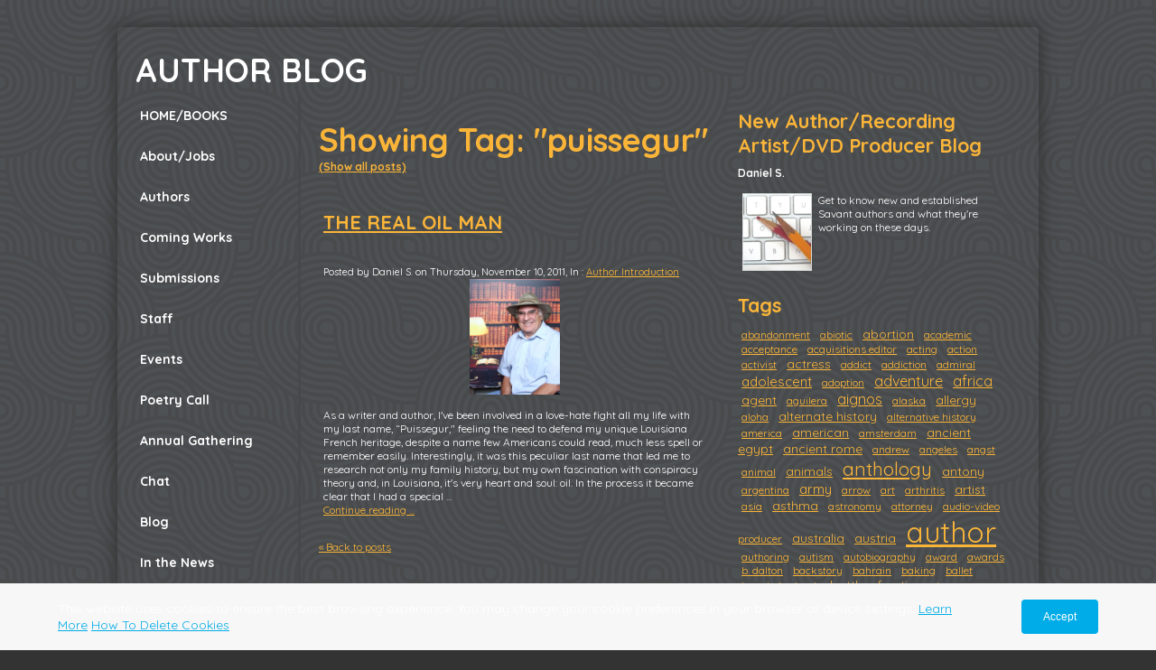

--- FILE ---
content_type: text/html; charset=utf-8
request_url: https://www.savantbooksandpublications.com/authorblog/tag/puissegur
body_size: 16209
content:
<!DOCTYPE html PUBLIC "-//W3C//DTD XHTML 1.0 Transitional//EN" "http://www.w3.org/TR/xhtml1/DTD/xhtml1-transitional.dtd">


<html xmlns="http://www.w3.org/1999/xhtml">
    <head>
        <link href='//fonts.googleapis.com/css?family=Quicksand:400,700' rel='stylesheet' type='text/css'>
        <meta http-equiv="content-type" content="text/html; charset=utf-8" />

  <base href="/" />

<title>Savant Author&#039;s Blog</title>


  <link rel="alternate" type="application/rss+xml" title="Savant Author&#039;s Blog RSS feed" href="authorblog.rss" />

<meta name="description" content="" />
<meta name="keywords" content="" />

  <link href="resources/savant2Sm.jpg" rel="shortcut icon" type="image/x-icon" />
  <link href="resources/savant2Sm.jpg" rel="icon" type="image/x-icon" />

  


  <style type="text/css" id="styleCSS">
    body{
    background-color:#333333;
    background-image: url(templates/Anri_NoirTransparent/resources/ribbonp2.png);
    background-repeat:repeat;
    background-position:top left;
    background-attachment:;
    text-align:left;
    font-size:12px;
}

div#body_wrapper{
	width:1020px;
	margin:30px auto 0;
 -webkit-border-radius:5px;
   -khtml-border-radius:5px;
     -mox-border-radius:5px;
      -ms-border-radius:5px;
       -o-border-radius:5px;

  -webkit-box-shadow:0 0 16px 2px #333;
   -khtml-box-shadow:0 0 16px 2px #333;
     -mox-box-shadow:0 0 16px 2px #333;
      -ms-box-shadow:0 0 16px 2px #333;
       -o-box-shadow:0 0 16px 2px #333;
          box-shadow:0 0 16px 2px #333;

}

div.top_wrapper{
	width:100%;
	margin:0 auto;
}

div#sys_header{
	width:960px;
}

div.ys_heading{
	margin:0 auto;
}

div.ys_heading h1{
	padding:25px 20px 0;
	text-decoration:none;
	text-transform:uppercase;
}

div.ys_heading h1 a{
	font-family: 'Quicksand', sans-serif;
	color:#fff;
	text-decoration:none;
}

div.ys_heading:hover a{
	color:#fff;
	text-decoration:none;
}

div.sys_nav2{
	width:100%;
	text-align:left;
}

div.ys_nav2_wrapper{
	font-family: 'Quicksand', sans-serif;
}

div#menu2{
	list-style:none;
    width:860px;
    padding:0 11px;
    voice-family: "\"}\"";
    voice-family:inherit;
    width:795px;
	float:right;
	border-left: solid 3px #45494c;
}

div#menu2 ul{
	margin:0;
	padding-left:20px;
}

div#menu2 ul li{
    display:inline;
}

div#menu2 ul li a{
    color:#fff;
	font-weight:bold;
    display:inline-block;
    padding:10px 5px;
    text-decoration:none;
	font-weight:bold;
	font-size:12px;
}

div#menu2 ul li a:hover{
    text-decoration:none;
    color:#fab539;
}

div#menu2 ul li.selected a{
    font-weight:bold;
	color:#fab539;
}

div#content_wrapper{
	margin:0;
	padding:0;
}

div#left_nav_wrapper{
	float:left;
	width:200px;
	margin-top:-10px;
}

div#menu {
  	 float: left;
     width: 200px;
     text-align:left;
     overflow:hidden;
  	 background:none;
}

div#menu ul {
	list-style: none;
	list-style-position:outside;
	font-size:larger;
	padding-left:0px;
	margin-left:0;
}

div#menu ul li {
	padding:10px 10px 14px 25px;
	margin-bottom:3px;
}

div#menu ul li:hover{
	background:#fab539;
}

div#menu ul li:hover a{
	color:#111111;
}

div#menu ul li.selected{
	background:#fab539;
}

div#menu ul li.selected a{
	color:#111111;
}

div#menu ul li a {
	padding-bottom:14px;
    text-decoration: none;
    font-size:14px;
	color:#fff;
	font-family: 'Quicksand', sans-serif;
	font-weight:bold;
}

div#menu ul li.active{
	background:#fab539;
}

div#menu ul li.active a{
    color:#111111;
}

div#content{
	margin-left:0;
	padding: 0 10px 10px 10px;
	float:left;
	width:785px;
	border-left: solid 3px #45494c;
	min-height:200px;
}

div#bottom{
	clear:both;
}

div#footer{
	height:15px;
}

/* Variables - only edit these */





body{
    font-family:'Quicksand', sans-serif;
    font-size:12px;
    color:#fff;
}

a{
    color:#fab539;
    text-decoration:underline;
}

a:hover{
    text-decoration:underline;
    color:#fab539
}

a img{border:none;}

p{
    margin: 0;
    padding: 5px 0;
}

h1 a, h2 a, h3 a, h4 a, h5 a, h6 a{color: #fab539;}
h1 a:hover, h2 a:hover, h3 a:hover, h4 a:hover, h5 a:hover, h6 a:hover{color: #fab539;}
h1, h2, h3, h4, h5, h6{
    color: #fab539;
    margin: 5px 0;
    padding: 10px 0;
    font-family: 'Quicksand', sans-serif;
}

h1{font-size: 300%;}
h2{font-size: 180%;}
h3{font-size: 160%;}
h4{font-size: 140%;}
h5{font-size: 130%;}
h6{font-size: 100%;}
  </style>


<script src="//ajax.googleapis.com/ajax/libs/webfont/1.4.2/webfont.js" type="text/javascript"></script>

      <style type="text/css">
      @import url("//fonts.sitebuilderhost.net/css?family=&subset=latin,latin-ext");
    </style>
  
  <style type="text/css" id="styleOverrides">
    /* ======================
*
*  Site Style Settings
*
=========================*/
/* Paragraph text (p) */

.content p, #content p, .HTML_Default p, .Text_Default p, .sys_txt p, .sys_txt a, .sys_layout p, .sys_txt, .sys_layout  {
    
    
    
    
    
    
    
}

/* Navigation */
.sys_navigation a, .ys_menu_2, div#menu ul, div#menu ul li a, ul.sys_navigation li a, div.sys_navigation ul li.selected a, div.sys_navigation ul li a, #navigation li a, div.ys_menu ul a:link, div.ys_menu ul a:visited, div.ys_nav ul li a, #sys_banner ul li a {
    
    
    
    
    
    
    
    
}


/* Navigation:selected */
div.sys_navigation ul li.selected a, div#menu ul li.selected a, #navigation li.selected a, div.ys_menu ul li.selected a:link, div.ys_menu ul li.selected a:visited, div.ys_nav ul li.selected a, #sys_banner ul li.selected a {
    
}

/* Navigation:hover */
div.sys_navigation ul li a:hover, div#menu ul li a:hover, #navigation li a:hover, div.ys_menu ul a:hover, div.ys_nav ul li a:hover, div.ys_menu ul li a:hover, #sys_banner ul li a:hover {
    
}

/* Site Title */
#sys_heading, a#sys_heading, #sys_banner h1 a, #header h1 a, div#heading h1 a {
    
    
    
    
    
    
    
    
}

/* Hyperlinks (a, a:hover, a:visited) */






/* Headings (h2, h3, h4, h5, h6) */
.sys_layout h2, .sys_txt h2 {
    
    
    
    
    
    
    
    
}

.sys_layout h2 a, .sys_layout h2 a:link, .sys_layout h2 a:hover, .sys_layout h2 a:visited {
    
    
    
    
    
    
    
}

.sys_layout h3, .sys_txt h3 {
    
    
    
    
    
    
    
    
}

.sys_layout h3 a, .sys_layout h3 a:link, .sys_layout h3 a:hover, .sys_layout h3 a:visited {
    
    
    
    
    
    
    
}

.sys_layout h4, .sys_txt h4 {
    
    
    
    
    
    
    
    
}

.sys_layout h4 a, .sys_layout h4 a:link, .sys_layout h4 a:hover, .sys_layout h4 a:visited {
    
    
    
    
    
    
    
}

.sys_layout h5, .sys_txt h5 {
    
    
    
    
    
    
    
    
}

.sys_layout h5 a, .sys_layout h5 a:link, .sys_layout h5 a:hover, .sys_layout h5 a:visited {
    
    
    
    
    
    
    
}

.sys_layout h6, .sys_txt h6 {
    
    
    
    
    
    
    
    
}

.sys_layout h6 a, .sys_layout h6 a:link, .sys_layout h6 a:hover, .sys_layout h6 a:visited {
    
    
    
    
    
    
    
}

/*button widget*/
.sys_layout .sys_button a, .sys_layout .sys_button a:link, .sys_layout .sys_button a:visited {
    display:inline-block;
    text-decoration: none;
}
.sys_layout .sys_button a:link, .sys_layout .sys_button a:visited {
    cursor:pointer;
}
.sys_layout .sys_button a {
    cursor:default;
}

.sys_layout .sys_button.square a, .sys_layout .sys_button.square a:link {
    border-radius:0px;
}
.sys_layout .sys_button.rounded a, .sys_layout .sys_button.rounded a:link {
    border-radius:3px;
}
.sys_layout .sys_button.pill a, .sys_layout .sys_button.pill a:link {
    border-radius:90px;
}

/*button sizes*/
.sys_layout .sys_button.small a, .sys_layout .sys_button.small a:link, .sys_layout .sys_button.small a:visited {font-size: 12px;padding-top:10px;padding-bottom:10px;padding-left:25px;padding-right:25px;}
.sys_layout .sys_button.medium a, .sys_layout .sys_button.medium a:link, .sys_layout .sys_button.medium a:visited {font-size: 15px;padding-top:15px;padding-bottom:15px;padding-left:37px;padding-right:37px;}
.sys_layout .sys_button.large a, .sys_layout .sys_button.large a:link, .sys_layout .sys_button.large a:visited {font-size: 20px;padding-top:20px;padding-bottom:20px;padding-left:50px;padding-right:50px;}

/*button styles:small*/
.sys_layout .sys_button.small.outline a, .sys_layout .sys_button.small.outline a:link {
    border-color:#333333;
    color: #333333;
    border-style: solid;
    border-width: 2px;
}
.sys_layout .sys_button.small.outline a:visited {
    color: #333333;
}
.sys_layout .sys_button.small.solid a, .sys_layout .sys_button.small.solid a:link {
    	background-color: #333333;

    color: #ffffff;
    border-color:#333333;
    border-style: solid;
    border-width: 2px;
}
.sys_layout .sys_button.small.solid a:visited {
    color: #ffffff;
}
.sys_layout .sys_button.small.outline a:hover {
    background-color: #333333;
    color: #ffffff;
    text-decoration: none;
}

/*button styles:medium*/
.sys_layout .sys_button.medium.outline a, .sys_layout .sys_button.medium.outline a:link {
    border-color:#333333;
    color: #333333;
    border-style: solid;
    border-width: 2px;
}
.sys_layout .sys_button.medium.outline a:visited {
    color: #333333;
}
.sys_layout .sys_button.medium.solid a, .sys_layout .sys_button.medium.solid a:link {
    	background-color: #333333;

    color: #ffffff;
    border-color:#333333;
    border-style: solid;
    border-width: 2px;
}
.sys_layout .sys_button.medium.solid a:visited {
    color: #ffffff;
}
.sys_layout .sys_button.medium.outline a:hover {
    background-color: #333333;
    color: #ffffff;
    text-decoration: none;
}
/*button styles:large*/
.sys_layout .sys_button.large.outline a, .sys_layout .sys_button.large.outline a:link {
    border-color:#333333;
    color: #333333;
    border-style: solid;
    border-width: 2px;
}
.sys_layout .sys_button.large.outline a:visited {
    color: #333333;
}
.sys_layout .sys_button.large.solid a, .sys_layout .sys_button.large.solid a:link {
    	background-color: #333333;

    color: #ffffff;
    border-color:#333333;
    border-style: solid;
    border-width: 2px;
}
.sys_layout .sys_button.large.solid a:visited {
    color: #ffffff;
}
.sys_layout .sys_button.large.outline a:hover {
    background-color: #333333;
    color: #ffffff;
    text-decoration: none;
}

.sys_layout .sys_button.solid a:hover {
    text-decoration: none;
    opacity: .8;
}  </style>

  



<script type="text/javascript" src="//ajax.googleapis.com/ajax/libs/jquery/1.11.1/jquery.min.js"></script>
<script type="text/javascript">window.jQuery || document.write('<script src="/components/bower_components/jquery/dist/jquery.js"><\/script>')</script>
<link rel="stylesheet" type="text/css" href="classes/commons/resources/flyoutmenu/flyoutmenu.css?1001127" />
<script type="text/javascript" src="classes/commons/resources/flyoutmenu/flyoutmenu.js?1001127"></script>
<link rel="stylesheet" type="text/css" href="classes/commons/resources/global/global.css?1001127" />

  <style type="text/css">
    .cookies-notification {
      position: fixed;
      left: 0;
      right: 0;
      bottom: 0;
      display: flex;
      justify-content: center;
      transform: translateY(100%);
      transition: transform 300ms ease-in;
      background: #f7f7f7;
      padding: 0 5%;
      z-index: 999999;
    }

    .cookies-notification--visible {
      transform: translateY(0);
    }

    .cookies-notification-content {
      display: flex;
      justify-content: space-between;
      align-items: center;
      flex-direction: column;
      padding-bottom: 20px;
    }

    .cookies-notification-text {
      text-align: center;
      font-size: 16px;
    }

    .cookies-notification-text a {
      color: #00ace6;
    }

    .cookies-notification-text p {
      margin: 1em 0;
    }

    .cookies-notification-button {
      display: flex;
      align-items: center;
      justify-content: center;
      flex: none;
      background: #00ace8;
      color: #fff;
      border-radius: 4px;
      font-size: 16px;
      border: none;
      padding: 15px 50px;
      outline:0;
    }

    @media only screen and (min-width: 600px) {
      .cookies-notification-content {
        flex-direction: row;
        max-width: 1170px;
        padding-bottom: 0;
      }

      .cookies-notification-text {
        font-size: 14px;
        text-align: start;
        margin-right: 47px;
      }

      .cookies-notification-button {
        font-size: 12px;
        padding: 12px 24px;
      }
    }
  </style>

  <script type="text/javascript">
    $(function () {
      var cookiesAgreed = localStorage.getItem('cookiesAgreed');

      if (cookiesAgreed) {
        return;
      }

      var wrapper = $('<div class="cookies-notification"></div>');
      var notification = $('<div class="cookies-notification-content"></div>');
      var text = $('<div class="cookies-notification-text"><p>This website uses cookies to ensure the best browsing experience. You may change your cookie preferences in your browser or device settings. <a href=\"http://www.aboutcookies.org/\" target=\"_blank\">Learn More<\/a> <a href=\"http://www.aboutcookies.org/how-to-delete-cookies/\" target=\"_blank\">How To Delete Cookies<\/a><\/p></div>');
      var button = $('<button class="cookies-notification-button">Accept</button>');

      button.click(handleAcceptClick);
      notification
        .append(text)
        .append(button);
      wrapper.append(notification);

      $('body').append(wrapper);
      setTimeout(function() {
        wrapper.addClass('cookies-notification--visible');
      }, 1000);

      function handleAcceptClick() {
        localStorage.setItem('cookiesAgreed', 'true');
        wrapper.removeClass('cookies-notification--visible');
        wrapper.on('transitionend', handleTransitionEnd);
      }

      function handleTransitionEnd() {
        wrapper.remove();
      }
    });
  </script>

<script type="text/javascript">
  var swRegisterManager = {
    goals: [],
    add: function(swGoalRegister) {
      this.goals.push(swGoalRegister);
    },
    registerGoals: function() {
      while(this.goals.length) {
        this.goals.shift().call();
      }
    }
  };

  window.swPostRegister = swRegisterManager.registerGoals.bind(swRegisterManager);
</script>

  <link rel="stylesheet" type="text/css" href="classes/components/BlogAuthor/layouts/Default/Default.css?1001127" />
  
  <link rel="stylesheet" type="text/css" href="classes/components/BlogTags/layouts/Default/Default.css?1001127" />
  
  <link rel="stylesheet" type="text/css" href="classes/components/BlogCategories/layouts/Default/Default.css?1001127" />
  
  <link rel="stylesheet" type="text/css" href="classes/components/BlogSearchWidget/layouts/Default/Default.css?1001127" />
  
  <link rel="stylesheet" type="text/css" href="classes/components/RecentPosts/layouts/Default/Default.css?1001127" />
  
  <link rel="stylesheet" type="text/css" href="classes/components/BlogArchive/layouts/Default/Default.css?1001127" />
  
  <link rel="stylesheet" type="text/css" href="classes/components/BlogRss/layouts/Default/Default.css?1001127" />
  
  <link rel="stylesheet" type="text/css" href="classes/components/BlogWidget/layouts/Default/Default.css?1001127" />
  
  
  
  
  

    </head>

    <body id="sys_background">

		<div id="body_wrapper">

	        <div class="top_wrapper">

	           <div id="sys_header">
	               <div class="ys_heading">
	                   <h1><a id="sys_heading" href="./">AUTHOR BLOG</a></h1>
	               </div>
	           </div>


	           	<div class="ys_nav2_wrapper">
		           	<div class='sys_navigation ys_nav2'>

		               				   	</div>
				</div>

			</div>

			   <div id="content_wrapper">
					<div id="left_nav_wrapper">

	            	   <div class="sys_navigation" id="menu">
		                   <div class="ys_nav_wrap">
		                       <ul class='sys_navigation'>
			<li id="ys_menu_0" class="first"><a href="./" title="HOME/BOOKS">HOME/BOOKS</a></li>
			<li id="ys_menu_1"><a href="about.php" title="About/Jobs">About/Jobs</a></li>
			<li id="ys_menu_2"><a href="current-authors.php" title="Authors">Authors</a></li>
			<li id="ys_menu_3"><a href="pending-works.php" title=" Coming Works">Coming Works</a></li>
			<li id="ys_menu_4"><a href="contact.php" title="Submissions">Submissions</a></li>
			<li id="ys_menu_5"><a href="staff.php" title="Staff">Staff</a></li>
			<li id="ys_menu_6"><a href="cds.php" title="Events">Events</a></li>
			<li id="ys_menu_7"><a href="poetry.php" title="Poetry Call">Poetry Call</a></li>
			<li id="ys_menu_8"><a href="gathering.php" title="Annual Gathering">Annual Gathering</a></li>
			<li id="ys_menu_9"><a href="savantchat.php" title="Chat">Chat</a></li>
			<li id="ys_menu_10"><a href="mastermasterblog.php" title="Blog">Blog</a></li>
			<li id="ys_menu_11" class="last"><a href="in-the-news.php" title="In the News">In the News</a></li>
			</ul>

		                   </div>
		               </div>

					</div>

					<div id="content">
			            <style media="screen">
  .layout_1-column {
    width: 100%;
    padding: 0;
    margin: 0;
  }

  .layout_1-column:after {
    content: "";
    display: table;
    clear: both;
  }

  .zone_top {
    margin: 0;
    padding: 5px;
    vertical-align: top;
    line-height: normal;
    min-width: 100px;
  }
</style>

<div class="layout_1-column sys_layout">
    <div id="layout_row1">
        <div id="sys_region_1" class="zone_top" ><div id="I281" style="display:block;clear: both;" class="Layout1_Default"><style>.column_I281 {width: 100%;-moz-box-sizing:border-box;-webkit-box-sizing: border-box;box-sizing:border-box;}.column_I281:after {content: "";display: table;clear: both;}.column_I281 .left {text-align: left;vertical-align: top;width: 59.882005899705014%;padding: 0;float: left;-moz-box-sizing: border-box;-webkit-box-sizing: border-box;box-sizing:border-box;}.column_I281 .right {vertical-align: top;width: 40.117994100294986%;padding: 0;float: left;-moz-box-sizing: border-box;-webkit-box-sizing: border-box;box-sizing: border-box;}</style><div class="column_I281 column_divider" ><div id="Left_I281" class="left" ><div id="I282" style="display:block;clear: both;text-align:left;margin:0 20px 0 0;" class="BlogWidget_Default"><style type="text/css">
  .post-footer{
    margin: 7px 0 7px 0;
    border: 1px solid #D7D7D7;
    font-size:12px;
    padding:3px;
    background-color: #f0f0f0;
  }

  .p-new{
    float:left;
    width:40%;
    padding:5px;
  }

  .p-old{
    float:right;
    width:40%;
    padding:5px;
  }

  .blog-pagination{
    padding-top:20px;
  }

  .blog-h1{
    margin: 7px 0 10px 0;
  }

  .blog_rss{
    text-align:right;
    font-size:11px;
  }

  .blog_rss img{
    border:none;
    vertical-align: middle;
  }
</style>

<div class="sys_txt">

<div class="sys_blog">

  <div class="post">
    <h1 class="blog-h1">Showing Tag: "puissegur" <a href="authorblog.php" style="font-size:12px;">(Show all posts)</a></h1>
  </div>



  
  <div class="post">

          <h2><a href="authorblog/the-real-oil-man" target="_self" title="THE REAL OIL MAN">THE REAL OIL MAN</a>
    
        <h1 class='h1spacer'></h1>
    
    </h2>

    <div style="font-size:11px;padding-left:5px;">Posted by Daniel S. on Thursday, November 10, 2011,

              In :
                      <a href="authorblog/category/Author%20Introduction" target="_self" title="Browse by category: Author Introduction">Author Introduction</a>&nbsp;
                
    </div>

    <div class="postcontent" style="height:auto;overflow:hidden;">
      <div style="text-align: center;"><img style="width: 100px; height: 128px;" class="yui-img" src="resources/PhotoSm.jpg"><br></div><br>As a writer and author, I've been involved in a love-hate fight all my life with my last name, “Puissegur," feeling the need to defend my unique Louisiana French heritage, despite a name few Americans could read, much less spell or remember easily. Interestingly, it was this peculiar last name that led me to research not only my family history, but my own fascination with conspiracy theory and, in Louisiana, it's very heart and soul: oil. In the process it became clear that I had a special ... <br /><a href="authorblog/the-real-oil-man" target="_self" title="Continue reading...">Continue reading ...</a>
    </div>

       <div style="clear:both;height:0px;">&nbsp;</div>

  </div>

  



  <div class="blog-pagination">
    <a href="authorblog.php" title="Back to posts" target="_self">&laquo; Back to posts</a>
  </div>



<div style="clear:both;">&nbsp;</div>

</div>

</div></div></div><div id="Right_I281" class="right" ><div id="I284" style="display:block;clear: both;text-align:left;margin:0 0 0 0;" class="BlogAuthor_Default"><div class="sys_txt">

<div id="I_Blog_Author">

  
    <h2 class="blog_widget_title">New Author/Recording Artist/DVD Producer Blog</h2>

  

  
    
      <table class="user-info-table" style="padding-top:0px;" cellpadding="0" cellspacing="0">

                  <tr>
            <td><strong>Daniel S.</strong></td>
          </tr>
        
        
      </table>

      <br />

      <div class="info_container">
        <table cellpadding="0" cellspacing="0">
          <tr>
            <td style="vertical-align:top;padding:0 5px;">
                              <img class="user_image" src="resources/P1000668.JPG" alt="Daniel S." width="75" />
                            Get to know new and established Savant authors and what they&#039;re working on these days. 
            </td>
          <tr>
        </table>
      </div>

      <div style="clear:both;height:1px;overflow:hidden;"></div>

    
  </div>

</div></div><div id="I285" style="display:block;clear: both;text-align:left;" class="BlogTags_Default">
  <div id="I_Blog_Tags" class="sys_txt">

    <h2 class="blog_widget_title">Tags</h2>

    <div>
      <a class="tag" href="authorblog/tag/abandonment" title="" style="font-size:12px">abandonment</a> <a class="tag" href="authorblog/tag/abiotic" title="" style="font-size:12px">abiotic</a> <a class="tag" href="authorblog/tag/abortion" title="" style="font-size:14px">abortion</a> <a class="tag" href="authorblog/tag/academic" title="" style="font-size:12px">academic</a> <a class="tag" href="authorblog/tag/acceptance" title="" style="font-size:12px">acceptance</a> <a class="tag" href="authorblog/tag/acquisitions editor" title="" style="font-size:12px">acquisitions editor</a> <a class="tag" href="authorblog/tag/acting" title="" style="font-size:12px">acting</a> <a class="tag" href="authorblog/tag/action" title="" style="font-size:12px">action</a> <a class="tag" href="authorblog/tag/activist" title="" style="font-size:12px">activist</a> <a class="tag" href="authorblog/tag/actress" title="" style="font-size:14px">actress</a> <a class="tag" href="authorblog/tag/addict" title="" style="font-size:12px">addict</a> <a class="tag" href="authorblog/tag/addiction" title="" style="font-size:12px">addiction</a> <a class="tag" href="authorblog/tag/admiral" title="" style="font-size:12px">admiral</a> <a class="tag" href="authorblog/tag/adolescent" title="" style="font-size:15px">adolescent</a> <a class="tag" href="authorblog/tag/adoption" title="" style="font-size:12px">adoption</a> <a class="tag" href="authorblog/tag/adventure" title="" style="font-size:16px">adventure</a> <a class="tag" href="authorblog/tag/africa" title="" style="font-size:16px">africa</a> <a class="tag" href="authorblog/tag/agent" title="" style="font-size:14px">agent</a> <a class="tag" href="authorblog/tag/aguilera" title="" style="font-size:12px">aguilera</a> <a class="tag" href="authorblog/tag/aignos" title="" style="font-size:16px">aignos</a> <a class="tag" href="authorblog/tag/alaska" title="" style="font-size:12px">alaska</a> <a class="tag" href="authorblog/tag/allergy" title="" style="font-size:14px">allergy</a> <a class="tag" href="authorblog/tag/aloha" title="" style="font-size:12px">aloha</a> <a class="tag" href="authorblog/tag/alternate history" title="" style="font-size:14px">alternate history</a> <a class="tag" href="authorblog/tag/alternative history" title="" style="font-size:12px">alternative history</a> <a class="tag" href="authorblog/tag/america" title="" style="font-size:12px">america</a> <a class="tag" href="authorblog/tag/american" title="" style="font-size:14px">american</a> <a class="tag" href="authorblog/tag/amsterdam" title="" style="font-size:12px">amsterdam</a> <a class="tag" href="authorblog/tag/ancient egypt" title="" style="font-size:14px">ancient egypt</a> <a class="tag" href="authorblog/tag/ancient rome" title="" style="font-size:14px">ancient rome</a> <a class="tag" href="authorblog/tag/andrew" title="" style="font-size:12px">andrew</a> <a class="tag" href="authorblog/tag/angeles" title="" style="font-size:12px">angeles</a> <a class="tag" href="authorblog/tag/angst" title="" style="font-size:12px">angst</a> <a class="tag" href="authorblog/tag/animal" title="" style="font-size:12px">animal</a> <a class="tag" href="authorblog/tag/animals" title="" style="font-size:14px">animals</a> <a class="tag" href="authorblog/tag/anthology" title="" style="font-size:21px">anthology</a> <a class="tag" href="authorblog/tag/antony" title="" style="font-size:14px">antony</a> <a class="tag" href="authorblog/tag/argentina" title="" style="font-size:12px">argentina</a> <a class="tag" href="authorblog/tag/army" title="" style="font-size:15px">army</a> <a class="tag" href="authorblog/tag/arrow" title="" style="font-size:12px">arrow</a> <a class="tag" href="authorblog/tag/art" title="" style="font-size:12px">art</a> <a class="tag" href="authorblog/tag/arthritis" title="" style="font-size:12px">arthritis</a> <a class="tag" href="authorblog/tag/artist" title="" style="font-size:14px">artist</a> <a class="tag" href="authorblog/tag/asia" title="" style="font-size:12px">asia</a> <a class="tag" href="authorblog/tag/asthma" title="" style="font-size:14px">asthma</a> <a class="tag" href="authorblog/tag/astronomy" title="" style="font-size:12px">astronomy</a> <a class="tag" href="authorblog/tag/attorney" title="" style="font-size:12px">attorney</a> <a class="tag" href="authorblog/tag/audio-video producer" title="" style="font-size:12px">audio-video producer</a> <a class="tag" href="authorblog/tag/australia" title="" style="font-size:14px">australia</a> <a class="tag" href="authorblog/tag/austria" title="" style="font-size:14px">austria</a> <a class="tag" href="authorblog/tag/author" title="" style="font-size:32px">author</a> <a class="tag" href="authorblog/tag/authoring" title="" style="font-size:12px">authoring</a> <a class="tag" href="authorblog/tag/autism" title="" style="font-size:12px">autism</a> <a class="tag" href="authorblog/tag/autobiography" title="" style="font-size:12px">autobiography</a> <a class="tag" href="authorblog/tag/award" title="" style="font-size:12px">award</a> <a class="tag" href="authorblog/tag/awards" title="" style="font-size:12px">awards</a> <a class="tag" href="authorblog/tag/b. dalton" title="" style="font-size:12px">b. dalton</a> <a class="tag" href="authorblog/tag/backstory" title="" style="font-size:12px">backstory</a> <a class="tag" href="authorblog/tag/bahrain" title="" style="font-size:12px">bahrain</a> <a class="tag" href="authorblog/tag/baking" title="" style="font-size:12px">baking</a> <a class="tag" href="authorblog/tag/ballet" title="" style="font-size:12px">ballet</a> <a class="tag" href="authorblog/tag/bangkok" title="" style="font-size:12px">bangkok</a> <a class="tag" href="authorblog/tag/bank" title="" style="font-size:12px">bank</a> <a class="tag" href="authorblog/tag/battle of actium" title="" style="font-size:14px">battle of actium</a> <a class="tag" href="authorblog/tag/bayou" title="" style="font-size:12px">bayou</a> <a class="tag" href="authorblog/tag/beneath them" title="" style="font-size:12px">beneath them</a> <a class="tag" href="authorblog/tag/berkeley" title="" style="font-size:15px">berkeley</a> <a class="tag" href="authorblog/tag/berlin" title="" style="font-size:14px">berlin</a> <a class="tag" href="authorblog/tag/bewilderment" title="" style="font-size:12px">bewilderment</a> <a class="tag" href="authorblog/tag/bhagavad-gita" title="" style="font-size:12px">bhagavad-gita</a> <a class="tag" href="authorblog/tag/big sur" title="" style="font-size:12px">big sur</a> <a class="tag" href="authorblog/tag/biology" title="" style="font-size:12px">biology</a> <a class="tag" href="authorblog/tag/bird" title="" style="font-size:12px">bird</a> <a class="tag" href="authorblog/tag/birth" title="" style="font-size:12px">birth</a> <a class="tag" href="authorblog/tag/black" title="" style="font-size:12px">black</a> <a class="tag" href="authorblog/tag/blasiar" title="" style="font-size:12px">blasiar</a> <a class="tag" href="authorblog/tag/blogger" title="" style="font-size:12px">blogger</a> <a class="tag" href="authorblog/tag/blood" title="" style="font-size:12px">blood</a> <a class="tag" href="authorblog/tag/blues" title="" style="font-size:14px">blues</a> <a class="tag" href="authorblog/tag/bo henry at three forks" title="" style="font-size:12px">bo henry at three forks</a> <a class="tag" href="authorblog/tag/boarding school" title="" style="font-size:12px">boarding school</a> <a class="tag" href="authorblog/tag/boat days/tropic nights" title="" style="font-size:12px">boat days/tropic nights</a> <a class="tag" href="authorblog/tag/body" title="" style="font-size:14px">body</a> <a class="tag" href="authorblog/tag/bollywood" title="" style="font-size:12px">bollywood</a> <a class="tag" href="authorblog/tag/bomb" title="" style="font-size:14px">bomb</a> <a class="tag" href="authorblog/tag/book" title="" style="font-size:19px">book</a> <a class="tag" href="authorblog/tag/book club" title="" style="font-size:12px">book club</a> <a class="tag" href="authorblog/tag/book of answers" title="" style="font-size:12px">book of answers</a> <a class="tag" href="authorblog/tag/book of ascendancy" title="" style="font-size:12px">book of ascendancy</a> <a class="tag" href="authorblog/tag/books" title="" style="font-size:12px">books</a> <a class="tag" href="authorblog/tag/borgo" title="" style="font-size:14px">borgo</a> <a class="tag" href="authorblog/tag/bracht" title="" style="font-size:12px">bracht</a> <a class="tag" href="authorblog/tag/bradford" title="" style="font-size:12px">bradford</a> <a class="tag" href="authorblog/tag/brazil" title="" style="font-size:12px">brazil</a> <a class="tag" href="authorblog/tag/bridge" title="" style="font-size:14px">bridge</a> <a class="tag" href="authorblog/tag/brinckmann" title="" style="font-size:12px">brinckmann</a> <a class="tag" href="authorblog/tag/british" title="" style="font-size:12px">british</a> <a class="tag" href="authorblog/tag/british intelligence" title="" style="font-size:12px">british intelligence</a> <a class="tag" href="authorblog/tag/broadway" title="" style="font-size:12px">broadway</a> <a class="tag" href="authorblog/tag/buddhist" title="" style="font-size:12px">buddhist</a> <a class="tag" href="authorblog/tag/budge" title="" style="font-size:12px">budge</a> <a class="tag" href="authorblog/tag/bull-shit" title="" style="font-size:12px">bull-shit</a> <a class="tag" href="authorblog/tag/bully" title="" style="font-size:12px">bully</a> <a class="tag" href="authorblog/tag/burger ranchero" title="" style="font-size:12px">burger ranchero</a> <a class="tag" href="authorblog/tag/burns" title="" style="font-size:12px">burns</a> <a class="tag" href="authorblog/tag/caesar" title="" style="font-size:12px">caesar</a> <a class="tag" href="authorblog/tag/california" title="" style="font-size:24px">california</a> <a class="tag" href="authorblog/tag/called" title="" style="font-size:14px">called</a> <a class="tag" href="authorblog/tag/cambodia" title="" style="font-size:12px">cambodia</a> <a class="tag" href="authorblog/tag/canada" title="" style="font-size:17px">canada</a> <a class="tag" href="authorblog/tag/candle" title="" style="font-size:12px">candle</a> <a class="tag" href="authorblog/tag/career" title="" style="font-size:12px">career</a> <a class="tag" href="authorblog/tag/caribbean" title="" style="font-size:12px">caribbean</a> <a class="tag" href="authorblog/tag/carnival" title="" style="font-size:12px">carnival</a> <a class="tag" href="authorblog/tag/cartoons" title="" style="font-size:12px">cartoons</a> <a class="tag" href="authorblog/tag/carver" title="" style="font-size:12px">carver</a> <a class="tag" href="authorblog/tag/caste" title="" style="font-size:12px">caste</a> <a class="tag" href="authorblog/tag/cat" title="" style="font-size:12px">cat</a> <a class="tag" href="authorblog/tag/catastrophe" title="" style="font-size:12px">catastrophe</a> <a class="tag" href="authorblog/tag/cate burns" title="" style="font-size:12px">cate burns</a> <a class="tag" href="authorblog/tag/caterpillar" title="" style="font-size:12px">caterpillar</a> <a class="tag" href="authorblog/tag/catholic" title="" style="font-size:12px">catholic</a> <a class="tag" href="authorblog/tag/cattlemen" title="" style="font-size:12px">cattlemen</a> <a class="tag" href="authorblog/tag/cd" title="" style="font-size:14px">cd</a> <a class="tag" href="authorblog/tag/cereus" title="" style="font-size:12px">cereus</a> <a class="tag" href="authorblog/tag/channeling" title="" style="font-size:12px">channeling</a> <a class="tag" href="authorblog/tag/chaos" title="" style="font-size:12px">chaos</a> <a class="tag" href="authorblog/tag/character" title="" style="font-size:14px">character</a> <a class="tag" href="authorblog/tag/charlie" title="" style="font-size:12px">charlie</a> <a class="tag" href="authorblog/tag/chekhov" title="" style="font-size:12px">chekhov</a> <a class="tag" href="authorblog/tag/chicago" title="" style="font-size:16px">chicago</a> <a class="tag" href="authorblog/tag/child" title="" style="font-size:14px">child</a> <a class="tag" href="authorblog/tag/children" title="" style="font-size:17px">children</a> <a class="tag" href="authorblog/tag/children's book" title="" style="font-size:12px">children's book</a> <a class="tag" href="authorblog/tag/china" title="" style="font-size:15px">china</a> <a class="tag" href="authorblog/tag/chorus" title="" style="font-size:12px">chorus</a> <a class="tag" href="authorblog/tag/church" title="" style="font-size:12px">church</a> <a class="tag" href="authorblog/tag/chutzpah" title="" style="font-size:12px">chutzpah</a> <a class="tag" href="authorblog/tag/chuuk" title="" style="font-size:12px">chuuk</a> <a class="tag" href="authorblog/tag/city" title="" style="font-size:12px">city</a> <a class="tag" href="authorblog/tag/clay" title="" style="font-size:12px">clay</a> <a class="tag" href="authorblog/tag/cleopatra" title="" style="font-size:17px">cleopatra</a> <a class="tag" href="authorblog/tag/cleopatra re-imagined" title="" style="font-size:12px">cleopatra re-imagined</a> <a class="tag" href="authorblog/tag/cleopatra unconquered" title="" style="font-size:12px">cleopatra unconquered</a> <a class="tag" href="authorblog/tag/cold murder case" title="" style="font-size:12px">cold murder case</a> <a class="tag" href="authorblog/tag/cold war" title="" style="font-size:14px">cold war</a> <a class="tag" href="authorblog/tag/collection" title="" style="font-size:12px">collection</a> <a class="tag" href="authorblog/tag/college" title="" style="font-size:15px">college</a> <a class="tag" href="authorblog/tag/color-me-please" title="" style="font-size:12px">color-me-please</a> <a class="tag" href="authorblog/tag/coloring book" title="" style="font-size:12px">coloring book</a> <a class="tag" href="authorblog/tag/columnist" title="" style="font-size:12px">columnist</a> <a class="tag" href="authorblog/tag/comedy" title="" style="font-size:12px">comedy</a> <a class="tag" href="authorblog/tag/comic" title="" style="font-size:14px">comic</a> <a class="tag" href="authorblog/tag/coming of age" title="" style="font-size:12px">coming of age</a> <a class="tag" href="authorblog/tag/coming-of-age" title="" style="font-size:17px">coming-of-age</a> <a class="tag" href="authorblog/tag/communication" title="" style="font-size:12px">communication</a> <a class="tag" href="authorblog/tag/communications specialist" title="" style="font-size:12px">communications specialist</a> <a class="tag" href="authorblog/tag/community mental health" title="" style="font-size:12px">community mental health</a> <a class="tag" href="authorblog/tag/community theatre" title="" style="font-size:12px">community theatre</a> <a class="tag" href="authorblog/tag/compassion" title="" style="font-size:12px">compassion</a> <a class="tag" href="authorblog/tag/composer" title="" style="font-size:12px">composer</a> <a class="tag" href="authorblog/tag/computer" title="" style="font-size:14px">computer</a> <a class="tag" href="authorblog/tag/con artist" title="" style="font-size:12px">con artist</a> <a class="tag" href="authorblog/tag/concert" title="" style="font-size:12px">concert</a> <a class="tag" href="authorblog/tag/connie dunn" title="" style="font-size:12px">connie dunn</a> <a class="tag" href="authorblog/tag/conspiracies" title="" style="font-size:12px">conspiracies</a> <a class="tag" href="authorblog/tag/conspiracy" title="" style="font-size:14px">conspiracy</a> <a class="tag" href="authorblog/tag/corbenic" title="" style="font-size:12px">corbenic</a> <a class="tag" href="authorblog/tag/corps" title="" style="font-size:12px">corps</a> <a class="tag" href="authorblog/tag/costa rica" title="" style="font-size:12px">costa rica</a> <a class="tag" href="authorblog/tag/counselor" title="" style="font-size:12px">counselor</a> <a class="tag" href="authorblog/tag/country" title="" style="font-size:12px">country</a> <a class="tag" href="authorblog/tag/courace" title="" style="font-size:12px">courace</a> <a class="tag" href="authorblog/tag/court" title="" style="font-size:12px">court</a> <a class="tag" href="authorblog/tag/crazy" title="" style="font-size:12px">crazy</a> <a class="tag" href="authorblog/tag/creative writing" title="" style="font-size:12px">creative writing</a> <a class="tag" href="authorblog/tag/crete" title="" style="font-size:12px">crete</a> <a class="tag" href="authorblog/tag/crime" title="" style="font-size:12px">crime</a> <a class="tag" href="authorblog/tag/crisis" title="" style="font-size:12px">crisis</a> <a class="tag" href="authorblog/tag/critical thinking" title="" style="font-size:12px">critical thinking</a> <a class="tag" href="authorblog/tag/critical writing" title="" style="font-size:12px">critical writing</a> <a class="tag" href="authorblog/tag/crusaders" title="" style="font-size:12px">crusaders</a> <a class="tag" href="authorblog/tag/cult" title="" style="font-size:12px">cult</a> <a class="tag" href="authorblog/tag/curtain" title="" style="font-size:12px">curtain</a> <a class="tag" href="authorblog/tag/cyprus" title="" style="font-size:12px">cyprus</a> <a class="tag" href="authorblog/tag/dairy" title="" style="font-size:12px">dairy</a> <a class="tag" href="authorblog/tag/dakota" title="" style="font-size:12px">dakota</a> <a class="tag" href="authorblog/tag/dance" title="" style="font-size:20px">dance</a> <a class="tag" href="authorblog/tag/dance movement therapy" title="" style="font-size:12px">dance movement therapy</a> <a class="tag" href="authorblog/tag/dancer" title="" style="font-size:12px">dancer</a> <a class="tag" href="authorblog/tag/dancesport" title="" style="font-size:12px">dancesport</a> <a class="tag" href="authorblog/tag/dare" title="" style="font-size:12px">dare</a> <a class="tag" href="authorblog/tag/dark" title="" style="font-size:12px">dark</a> <a class="tag" href="authorblog/tag/davis" title="" style="font-size:17px">davis</a> <a class="tag" href="authorblog/tag/daydream" title="" style="font-size:12px">daydream</a> <a class="tag" href="authorblog/tag/death" title="" style="font-size:16px">death</a> <a class="tag" href="authorblog/tag/delight" title="" style="font-size:12px">delight</a> <a class="tag" href="authorblog/tag/despair" title="" style="font-size:12px">despair</a> <a class="tag" href="authorblog/tag/destiny" title="" style="font-size:12px">destiny</a> <a class="tag" href="authorblog/tag/detail" title="" style="font-size:12px">detail</a> <a class="tag" href="authorblog/tag/determination" title="" style="font-size:12px">determination</a> <a class="tag" href="authorblog/tag/devotion" title="" style="font-size:12px">devotion</a> <a class="tag" href="authorblog/tag/diary" title="" style="font-size:12px">diary</a> <a class="tag" href="authorblog/tag/dilemma" title="" style="font-size:12px">dilemma</a> <a class="tag" href="authorblog/tag/director of distribution" title="" style="font-size:12px">director of distribution</a> <a class="tag" href="authorblog/tag/disease" title="" style="font-size:12px">disease</a> <a class="tag" href="authorblog/tag/dissertation" title="" style="font-size:12px">dissertation</a> <a class="tag" href="authorblog/tag/distribution" title="" style="font-size:12px">distribution</a> <a class="tag" href="authorblog/tag/diver" title="" style="font-size:12px">diver</a> <a class="tag" href="authorblog/tag/divine response" title="" style="font-size:12px">divine response</a> <a class="tag" href="authorblog/tag/dmt" title="" style="font-size:12px">dmt</a> <a class="tag" href="authorblog/tag/doc" title="" style="font-size:14px">doc</a> <a class="tag" href="authorblog/tag/doc krinberg" title="" style="font-size:14px">doc krinberg</a> <a class="tag" href="authorblog/tag/doctor" title="" style="font-size:12px">doctor</a> <a class="tag" href="authorblog/tag/dog" title="" style="font-size:12px">dog</a> <a class="tag" href="authorblog/tag/dolleris" title="" style="font-size:14px">dolleris</a> <a class="tag" href="authorblog/tag/doroty winslow wright" title="" style="font-size:12px">doroty winslow wright</a> <a class="tag" href="authorblog/tag/dostoevsky" title="" style="font-size:12px">dostoevsky</a> <a class="tag" href="authorblog/tag/dragon" title="" style="font-size:12px">dragon</a> <a class="tag" href="authorblog/tag/drama" title="" style="font-size:19px">drama</a> <a class="tag" href="authorblog/tag/dream" title="" style="font-size:12px">dream</a> <a class="tag" href="authorblog/tag/dreams" title="" style="font-size:12px">dreams</a> <a class="tag" href="authorblog/tag/druid" title="" style="font-size:12px">druid</a> <a class="tag" href="authorblog/tag/dvd" title="" style="font-size:12px">dvd</a> <a class="tag" href="authorblog/tag/east" title="" style="font-size:12px">east</a> <a class="tag" href="authorblog/tag/eastern europe" title="" style="font-size:12px">eastern europe</a> <a class="tag" href="authorblog/tag/ebook" title="" style="font-size:12px">ebook</a> <a class="tag" href="authorblog/tag/ecology" title="" style="font-size:14px">ecology</a> <a class="tag" href="authorblog/tag/edd" title="" style="font-size:12px">edd</a> <a class="tag" href="authorblog/tag/eden" title="" style="font-size:12px">eden</a> <a class="tag" href="authorblog/tag/edit" title="" style="font-size:12px">edit</a> <a class="tag" href="authorblog/tag/editing" title="" style="font-size:14px">editing</a> <a class="tag" href="authorblog/tag/editor" title="" style="font-size:20px">editor</a> <a class="tag" href="authorblog/tag/education" title="" style="font-size:15px">education</a> <a class="tag" href="authorblog/tag/educational" title="" style="font-size:12px">educational</a> <a class="tag" href="authorblog/tag/educator" title="" style="font-size:12px">educator</a> <a class="tag" href="authorblog/tag/egypt" title="" style="font-size:17px">egypt</a> <a class="tag" href="authorblog/tag/elaine" title="" style="font-size:12px">elaine</a> <a class="tag" href="authorblog/tag/elfman" title="" style="font-size:12px">elfman</a> <a class="tag" href="authorblog/tag/elizabeth mckague" title="" style="font-size:12px">elizabeth mckague</a> <a class="tag" href="authorblog/tag/emotion" title="" style="font-size:12px">emotion</a> <a class="tag" href="authorblog/tag/energy" title="" style="font-size:12px">energy</a> <a class="tag" href="authorblog/tag/england" title="" style="font-size:15px">england</a> <a class="tag" href="authorblog/tag/english" title="" style="font-size:15px">english</a> <a class="tag" href="authorblog/tag/enlighten" title="" style="font-size:12px">enlighten</a> <a class="tag" href="authorblog/tag/enlish" title="" style="font-size:12px">enlish</a> <a class="tag" href="authorblog/tag/entertainment" title="" style="font-size:12px">entertainment</a> <a class="tag" href="authorblog/tag/entwined" title="" style="font-size:12px">entwined</a> <a class="tag" href="authorblog/tag/environment" title="" style="font-size:12px">environment</a> <a class="tag" href="authorblog/tag/esl" title="" style="font-size:12px">esl</a> <a class="tag" href="authorblog/tag/essay" title="" style="font-size:12px">essay</a> <a class="tag" href="authorblog/tag/evita" title="" style="font-size:14px">evita</a> <a class="tag" href="authorblog/tag/evolution" title="" style="font-size:12px">evolution</a> <a class="tag" href="authorblog/tag/expectant" title="" style="font-size:12px">expectant</a> <a class="tag" href="authorblog/tag/exploration" title="" style="font-size:12px">exploration</a> <a class="tag" href="authorblog/tag/fable" title="" style="font-size:12px">fable</a> <a class="tag" href="authorblog/tag/fairleigh dickinson university" title="" style="font-size:12px">fairleigh dickinson university</a> <a class="tag" href="authorblog/tag/falk" title="" style="font-size:19px">falk</a> <a class="tag" href="authorblog/tag/falling" title="" style="font-size:12px">falling</a> <a class="tag" href="authorblog/tag/fame" title="" style="font-size:12px">fame</a> <a class="tag" href="authorblog/tag/family" title="" style="font-size:14px">family</a> <a class="tag" href="authorblog/tag/fantasy" title="" style="font-size:16px">fantasy</a> <a class="tag" href="authorblog/tag/far east" title="" style="font-size:12px">far east</a> <a class="tag" href="authorblog/tag/farm" title="" style="font-size:12px">farm</a> <a class="tag" href="authorblog/tag/farris" title="" style="font-size:14px">farris</a> <a class="tag" href="authorblog/tag/father" title="" style="font-size:15px">father</a> <a class="tag" href="authorblog/tag/faulkner" title="" style="font-size:12px">faulkner</a> <a class="tag" href="authorblog/tag/favors" title="" style="font-size:12px">favors</a> <a class="tag" href="authorblog/tag/fbi" title="" style="font-size:14px">fbi</a> <a class="tag" href="authorblog/tag/feeling" title="" style="font-size:12px">feeling</a> <a class="tag" href="authorblog/tag/festival" title="" style="font-size:12px">festival</a> <a class="tag" href="authorblog/tag/fiction" title="" style="font-size:15px">fiction</a> <a class="tag" href="authorblog/tag/fifty-eight stones" title="" style="font-size:14px">fifty-eight stones</a> <a class="tag" href="authorblog/tag/films" title="" style="font-size:12px">films</a> <a class="tag" href="authorblog/tag/first breath" title="" style="font-size:14px">first breath</a> <a class="tag" href="authorblog/tag/fishermen" title="" style="font-size:12px">fishermen</a> <a class="tag" href="authorblog/tag/fishing" title="" style="font-size:14px">fishing</a> <a class="tag" href="authorblog/tag/flashbacks" title="" style="font-size:12px">flashbacks</a> <a class="tag" href="authorblog/tag/flicker" title="" style="font-size:14px">flicker</a> <a class="tag" href="authorblog/tag/forest bracht" title="" style="font-size:12px">forest bracht</a> <a class="tag" href="authorblog/tag/fowles" title="" style="font-size:12px">fowles</a> <a class="tag" href="authorblog/tag/france" title="" style="font-size:12px">france</a> <a class="tag" href="authorblog/tag/freelance" title="" style="font-size:12px">freelance</a> <a class="tag" href="authorblog/tag/friedman" title="" style="font-size:12px">friedman</a> <a class="tag" href="authorblog/tag/fulfilled" title="" style="font-size:12px">fulfilled</a> <a class="tag" href="authorblog/tag/future" title="" style="font-size:14px">future</a> <a class="tag" href="authorblog/tag/garcia" title="" style="font-size:12px">garcia</a> <a class="tag" href="authorblog/tag/gardner" title="" style="font-size:12px">gardner</a> <a class="tag" href="authorblog/tag/gary 'doc' krinberg" title="" style="font-size:12px">gary 'doc' krinberg</a> <a class="tag" href="authorblog/tag/gates" title="" style="font-size:12px">gates</a> <a class="tag" href="authorblog/tag/gathering" title="" style="font-size:12px">gathering</a> <a class="tag" href="authorblog/tag/gay" title="" style="font-size:16px">gay</a> <a class="tag" href="authorblog/tag/gaynor" title="" style="font-size:14px">gaynor</a> <a class="tag" href="authorblog/tag/george hudson" title="" style="font-size:12px">george hudson</a> <a class="tag" href="authorblog/tag/germany" title="" style="font-size:12px">germany</a> <a class="tag" href="authorblog/tag/gift" title="" style="font-size:12px">gift</a> <a class="tag" href="authorblog/tag/girl" title="" style="font-size:12px">girl</a> <a class="tag" href="authorblog/tag/gloria" title="" style="font-size:14px">gloria</a> <a class="tag" href="authorblog/tag/gnosis" title="" style="font-size:12px">gnosis</a> <a class="tag" href="authorblog/tag/gogol" title="" style="font-size:12px">gogol</a> <a class="tag" href="authorblog/tag/golden" title="" style="font-size:12px">golden</a> <a class="tag" href="authorblog/tag/good and evil" title="" style="font-size:12px">good and evil</a> <a class="tag" href="authorblog/tag/goodreads" title="" style="font-size:12px">goodreads</a> <a class="tag" href="authorblog/tag/grail" title="" style="font-size:12px">grail</a> <a class="tag" href="authorblog/tag/grammar" title="" style="font-size:12px">grammar</a> <a class="tag" href="authorblog/tag/grey" title="" style="font-size:12px">grey</a> <a class="tag" href="authorblog/tag/grief" title="" style="font-size:12px">grief</a> <a class="tag" href="authorblog/tag/grimshaw" title="" style="font-size:12px">grimshaw</a> <a class="tag" href="authorblog/tag/group therapy" title="" style="font-size:12px">group therapy</a> <a class="tag" href="authorblog/tag/guam" title="" style="font-size:12px">guam</a> <a class="tag" href="authorblog/tag/guinevere" title="" style="font-size:12px">guinevere</a> <a class="tag" href="authorblog/tag/gumshoe" title="" style="font-size:12px">gumshoe</a> <a class="tag" href="authorblog/tag/hardy boys" title="" style="font-size:12px">hardy boys</a> <a class="tag" href="authorblog/tag/harpercollins" title="" style="font-size:12px">harpercollins</a> <a class="tag" href="authorblog/tag/harvard" title="" style="font-size:12px">harvard</a> <a class="tag" href="authorblog/tag/hawaii" title="" style="font-size:25px">hawaii</a> <a class="tag" href="authorblog/tag/hawaii kai retirement center" title="" style="font-size:12px">hawaii kai retirement center</a> <a class="tag" href="authorblog/tag/hawaiiana" title="" style="font-size:12px">hawaiiana</a> <a class="tag" href="authorblog/tag/hayes" title="" style="font-size:20px">hayes</a> <a class="tag" href="authorblog/tag/head" title="" style="font-size:12px">head</a> <a class="tag" href="authorblog/tag/heal" title="" style="font-size:12px">heal</a> <a class="tag" href="authorblog/tag/heald college" title="" style="font-size:12px">heald college</a> <a class="tag" href="authorblog/tag/health" title="" style="font-size:12px">health</a> <a class="tag" href="authorblog/tag/hearts" title="" style="font-size:12px">hearts</a> <a class="tag" href="authorblog/tag/hebrew" title="" style="font-size:12px">hebrew</a> <a class="tag" href="authorblog/tag/helen" title="" style="font-size:12px">helen</a> <a class="tag" href="authorblog/tag/herman" title="" style="font-size:12px">herman</a> <a class="tag" href="authorblog/tag/heroin" title="" style="font-size:12px">heroin</a> <a class="tag" href="authorblog/tag/hilo" title="" style="font-size:12px">hilo</a> <a class="tag" href="authorblog/tag/himalaya" title="" style="font-size:12px">himalaya</a> <a class="tag" href="authorblog/tag/hindu" title="" style="font-size:12px">hindu</a> <a class="tag" href="authorblog/tag/historical" title="" style="font-size:12px">historical</a> <a class="tag" href="authorblog/tag/history" title="" style="font-size:14px">history</a> <a class="tag" href="authorblog/tag/hodorovych" title="" style="font-size:12px">hodorovych</a> <a class="tag" href="authorblog/tag/hokule'a" title="" style="font-size:12px">hokule'a</a> <a class="tag" href="authorblog/tag/holland" title="" style="font-size:12px">holland</a> <a class="tag" href="authorblog/tag/hollywood" title="" style="font-size:14px">hollywood</a> <a class="tag" href="authorblog/tag/home" title="" style="font-size:15px">home</a> <a class="tag" href="authorblog/tag/homelessness" title="" style="font-size:12px">homelessness</a> <a class="tag" href="authorblog/tag/homophobia" title="" style="font-size:12px">homophobia</a> <a class="tag" href="authorblog/tag/honolulu" title="" style="font-size:12px">honolulu</a> <a class="tag" href="authorblog/tag/honor" title="" style="font-size:12px">honor</a> <a class="tag" href="authorblog/tag/hope" title="" style="font-size:12px">hope</a> <a class="tag" href="authorblog/tag/hopeful" title="" style="font-size:12px">hopeful</a> <a class="tag" href="authorblog/tag/horror" title="" style="font-size:12px">horror</a> <a class="tag" href="authorblog/tag/horse" title="" style="font-size:12px">horse</a> <a class="tag" href="authorblog/tag/human" title="" style="font-size:12px">human</a> <a class="tag" href="authorblog/tag/human rights" title="" style="font-size:12px">human rights</a> <a class="tag" href="authorblog/tag/human species" title="" style="font-size:12px">human species</a> <a class="tag" href="authorblog/tag/humanity" title="" style="font-size:15px">humanity</a> <a class="tag" href="authorblog/tag/humpback" title="" style="font-size:14px">humpback</a> <a class="tag" href="authorblog/tag/husband" title="" style="font-size:12px">husband</a> <a class="tag" href="authorblog/tag/i" title="" style="font-size:12px">i</a> <a class="tag" href="authorblog/tag/i love lucy" title="" style="font-size:12px">i love lucy</a> <a class="tag" href="authorblog/tag/i'll remember" title="" style="font-size:12px">i'll remember</a> <a class="tag" href="authorblog/tag/ii" title="" style="font-size:12px">ii</a> <a class="tag" href="authorblog/tag/illness" title="" style="font-size:12px">illness</a> <a class="tag" href="authorblog/tag/imagination" title="" style="font-size:12px">imagination</a> <a class="tag" href="authorblog/tag/imaginative play" title="" style="font-size:12px">imaginative play</a> <a class="tag" href="authorblog/tag/in the shadows of my mind" title="" style="font-size:12px">in the shadows of my mind</a> <a class="tag" href="authorblog/tag/india" title="" style="font-size:15px">india</a> <a class="tag" href="authorblog/tag/indian" title="" style="font-size:14px">indian</a> <a class="tag" href="authorblog/tag/indian navy" title="" style="font-size:12px">indian navy</a> <a class="tag" href="authorblog/tag/indies" title="" style="font-size:12px">indies</a> <a class="tag" href="authorblog/tag/individualist" title="" style="font-size:12px">individualist</a> <a class="tag" href="authorblog/tag/injection" title="" style="font-size:12px">injection</a> <a class="tag" href="authorblog/tag/injustice" title="" style="font-size:12px">injustice</a> <a class="tag" href="authorblog/tag/inner child" title="" style="font-size:12px">inner child</a> <a class="tag" href="authorblog/tag/inspiration" title="" style="font-size:12px">inspiration</a> <a class="tag" href="authorblog/tag/intelligence" title="" style="font-size:15px">intelligence</a> <a class="tag" href="authorblog/tag/intent" title="" style="font-size:12px">intent</a> <a class="tag" href="authorblog/tag/interview" title="" style="font-size:12px">interview</a> <a class="tag" href="authorblog/tag/interzone" title="" style="font-size:12px">interzone</a> <a class="tag" href="authorblog/tag/intrigue" title="" style="font-size:12px">intrigue</a> <a class="tag" href="authorblog/tag/investigation" title="" style="font-size:12px">investigation</a> <a class="tag" href="authorblog/tag/investment" title="" style="font-size:12px">investment</a> <a class="tag" href="authorblog/tag/iran" title="" style="font-size:12px">iran</a> <a class="tag" href="authorblog/tag/irreverent" title="" style="font-size:12px">irreverent</a> <a class="tag" href="authorblog/tag/island" title="" style="font-size:12px">island</a> <a class="tag" href="authorblog/tag/island music" title="" style="font-size:12px">island music</a> <a class="tag" href="authorblog/tag/island wildlife" title="" style="font-size:12px">island wildlife</a> <a class="tag" href="authorblog/tag/islands" title="" style="font-size:12px">islands</a> <a class="tag" href="authorblog/tag/israel" title="" style="font-size:16px">israel</a> <a class="tag" href="authorblog/tag/italy" title="" style="font-size:12px">italy</a> <a class="tag" href="authorblog/tag/jacobs" title="" style="font-size:12px">jacobs</a> <a class="tag" href="authorblog/tag/jamaica" title="" style="font-size:14px">jamaica</a> <a class="tag" href="authorblog/tag/janik" title="" style="font-size:14px">janik</a> <a class="tag" href="authorblog/tag/japan" title="" style="font-size:17px">japan</a> <a class="tag" href="authorblog/tag/japanese" title="" style="font-size:12px">japanese</a> <a class="tag" href="authorblog/tag/jazz" title="" style="font-size:12px">jazz</a> <a class="tag" href="authorblog/tag/jean" title="" style="font-size:12px">jean</a> <a class="tag" href="authorblog/tag/jeopardy" title="" style="font-size:12px">jeopardy</a> <a class="tag" href="authorblog/tag/jewish" title="" style="font-size:14px">jewish</a> <a class="tag" href="authorblog/tag/jihad" title="" style="font-size:12px">jihad</a> <a class="tag" href="authorblog/tag/john gardner" title="" style="font-size:12px">john gardner</a> <a class="tag" href="authorblog/tag/journalism" title="" style="font-size:15px">journalism</a> <a class="tag" href="authorblog/tag/journalist" title="" style="font-size:15px">journalist</a> <a class="tag" href="authorblog/tag/joy" title="" style="font-size:12px">joy</a> <a class="tag" href="authorblog/tag/jumper" title="" style="font-size:12px">jumper</a> <a class="tag" href="authorblog/tag/kaethe kauffman" title="" style="font-size:12px">kaethe kauffman</a> <a class="tag" href="authorblog/tag/kama" title="" style="font-size:12px">kama</a> <a class="tag" href="authorblog/tag/kanaka" title="" style="font-size:14px">kanaka</a> <a class="tag" href="authorblog/tag/kate" title="" style="font-size:12px">kate</a> <a class="tag" href="authorblog/tag/kaufman" title="" style="font-size:12px">kaufman</a> <a class="tag" href="authorblog/tag/keenan" title="" style="font-size:12px">keenan</a> <a class="tag" href="authorblog/tag/kentucky" title="" style="font-size:12px">kentucky</a> <a class="tag" href="authorblog/tag/killer" title="" style="font-size:12px">killer</a> <a class="tag" href="authorblog/tag/kindergarten" title="" style="font-size:12px">kindergarten</a> <a class="tag" href="authorblog/tag/kindred" title="" style="font-size:12px">kindred</a> <a class="tag" href="authorblog/tag/king arthur" title="" style="font-size:12px">king arthur</a> <a class="tag" href="authorblog/tag/kingfish" title="" style="font-size:12px">kingfish</a> <a class="tag" href="authorblog/tag/kobayashi" title="" style="font-size:12px">kobayashi</a> <a class="tag" href="authorblog/tag/korea" title="" style="font-size:14px">korea</a> <a class="tag" href="authorblog/tag/koski" title="" style="font-size:19px">koski</a> <a class="tag" href="authorblog/tag/krinberg" title="" style="font-size:12px">krinberg</a> <a class="tag" href="authorblog/tag/la" title="" style="font-size:12px">la</a> <a class="tag" href="authorblog/tag/lake" title="" style="font-size:12px">lake</a> <a class="tag" href="authorblog/tag/language" title="" style="font-size:12px">language</a> <a class="tag" href="authorblog/tag/laser" title="" style="font-size:12px">laser</a> <a class="tag" href="authorblog/tag/latin america" title="" style="font-size:12px">latin america</a> <a class="tag" href="authorblog/tag/launcelot" title="" style="font-size:12px">launcelot</a> <a class="tag" href="authorblog/tag/laurel canyon" title="" style="font-size:12px">laurel canyon</a> <a class="tag" href="authorblog/tag/law" title="" style="font-size:14px">law</a> <a class="tag" href="authorblog/tag/lawyer" title="" style="font-size:15px">lawyer</a> <a class="tag" href="authorblog/tag/lawyers" title="" style="font-size:12px">lawyers</a> <a class="tag" href="authorblog/tag/lazarus" title="" style="font-size:12px">lazarus</a> <a class="tag" href="authorblog/tag/learning" title="" style="font-size:14px">learning</a> <a class="tag" href="authorblog/tag/legal" title="" style="font-size:12px">legal</a> <a class="tag" href="authorblog/tag/legend" title="" style="font-size:12px">legend</a> <a class="tag" href="authorblog/tag/legends" title="" style="font-size:12px">legends</a> <a class="tag" href="authorblog/tag/leon" title="" style="font-size:12px">leon</a> <a class="tag" href="authorblog/tag/leon & malia" title="" style="font-size:12px">leon & malia</a> <a class="tag" href="authorblog/tag/leon siu" title="" style="font-size:12px">leon siu</a> <a class="tag" href="authorblog/tag/lesbian" title="" style="font-size:12px">lesbian</a> <a class="tag" href="authorblog/tag/lethal" title="" style="font-size:12px">lethal</a> <a class="tag" href="authorblog/tag/levitation" title="" style="font-size:12px">levitation</a> <a class="tag" href="authorblog/tag/libido tsunami" title="" style="font-size:12px">libido tsunami</a> <a class="tag" href="authorblog/tag/library" title="" style="font-size:12px">library</a> <a class="tag" href="authorblog/tag/libya" title="" style="font-size:12px">libya</a> <a class="tag" href="authorblog/tag/light" title="" style="font-size:12px">light</a> <a class="tag" href="authorblog/tag/linguist" title="" style="font-size:12px">linguist</a> <a class="tag" href="authorblog/tag/lion's way" title="" style="font-size:12px">lion's way</a> <a class="tag" href="authorblog/tag/literacy" title="" style="font-size:12px">literacy</a> <a class="tag" href="authorblog/tag/literary" title="" style="font-size:12px">literary</a> <a class="tag" href="authorblog/tag/literature" title="" style="font-size:14px">literature</a> <a class="tag" href="authorblog/tag/loggers" title="" style="font-size:12px">loggers</a> <a class="tag" href="authorblog/tag/london" title="" style="font-size:15px">london</a> <a class="tag" href="authorblog/tag/lorin tarr gill writing contest" title="" style="font-size:12px">lorin tarr gill writing contest</a> <a class="tag" href="authorblog/tag/los angeles" title="" style="font-size:12px">los angeles</a> <a class="tag" href="authorblog/tag/loss" title="" style="font-size:12px">loss</a> <a class="tag" href="authorblog/tag/louisiana" title="" style="font-size:14px">louisiana</a> <a class="tag" href="authorblog/tag/love" title="" style="font-size:25px">love</a> <a class="tag" href="authorblog/tag/lullaby moon" title="" style="font-size:12px">lullaby moon</a> <a class="tag" href="authorblog/tag/lyrics" title="" style="font-size:12px">lyrics</a> <a class="tag" href="authorblog/tag/magazine" title="" style="font-size:16px">magazine</a> <a class="tag" href="authorblog/tag/magic" title="" style="font-size:12px">magic</a> <a class="tag" href="authorblog/tag/magical fiction" title="" style="font-size:12px">magical fiction</a> <a class="tag" href="authorblog/tag/mahabharata" title="" style="font-size:12px">mahabharata</a> <a class="tag" href="authorblog/tag/malia" title="" style="font-size:12px">malia</a> <a class="tag" href="authorblog/tag/malia elliott" title="" style="font-size:12px">malia elliott</a> <a class="tag" href="authorblog/tag/malory" title="" style="font-size:12px">malory</a> <a class="tag" href="authorblog/tag/malta" title="" style="font-size:12px">malta</a> <a class="tag" href="authorblog/tag/maltese" title="" style="font-size:17px">maltese</a> <a class="tag" href="authorblog/tag/man" title="" style="font-size:14px">man</a> <a class="tag" href="authorblog/tag/manifest" title="" style="font-size:12px">manifest</a> <a class="tag" href="authorblog/tag/manserian" title="" style="font-size:12px">manserian</a> <a class="tag" href="authorblog/tag/marc antony" title="" style="font-size:12px">marc antony</a> <a class="tag" href="authorblog/tag/marcantoni" title="" style="font-size:14px">marcantoni</a> <a class="tag" href="authorblog/tag/marilyn" title="" style="font-size:12px">marilyn</a> <a class="tag" href="authorblog/tag/marriage" title="" style="font-size:14px">marriage</a> <a class="tag" href="authorblog/tag/massachusetts" title="" style="font-size:12px">massachusetts</a> <a class="tag" href="authorblog/tag/massage" title="" style="font-size:12px">massage</a> <a class="tag" href="authorblog/tag/massie" title="" style="font-size:12px">massie</a> <a class="tag" href="authorblog/tag/mastro" title="" style="font-size:12px">mastro</a> <a class="tag" href="authorblog/tag/matheny" title="" style="font-size:12px">matheny</a> <a class="tag" href="authorblog/tag/maui" title="" style="font-size:12px">maui</a> <a class="tag" href="authorblog/tag/meaning" title="" style="font-size:12px">meaning</a> <a class="tag" href="authorblog/tag/medieval" title="" style="font-size:12px">medieval</a> <a class="tag" href="authorblog/tag/melodrama" title="" style="font-size:12px">melodrama</a> <a class="tag" href="authorblog/tag/meltdown" title="" style="font-size:14px">meltdown</a> <a class="tag" href="authorblog/tag/memoir" title="" style="font-size:14px">memoir</a> <a class="tag" href="authorblog/tag/memoirs" title="" style="font-size:14px">memoirs</a> <a class="tag" href="authorblog/tag/mental illness" title="" style="font-size:12px">mental illness</a> <a class="tag" href="authorblog/tag/mentally disturbed" title="" style="font-size:12px">mentally disturbed</a> <a class="tag" href="authorblog/tag/mercantile marine" title="" style="font-size:12px">mercantile marine</a> <a class="tag" href="authorblog/tag/merlin" title="" style="font-size:12px">merlin</a> <a class="tag" href="authorblog/tag/mexico" title="" style="font-size:14px">mexico</a> <a class="tag" href="authorblog/tag/mia" title="" style="font-size:12px">mia</a> <a class="tag" href="authorblog/tag/micronesia" title="" style="font-size:12px">micronesia</a> <a class="tag" href="authorblog/tag/mid-east" title="" style="font-size:12px">mid-east</a> <a class="tag" href="authorblog/tag/mid-life crisis" title="" style="font-size:12px">mid-life crisis</a> <a class="tag" href="authorblog/tag/mid-pacific" title="" style="font-size:12px">mid-pacific</a> <a class="tag" href="authorblog/tag/middle" title="" style="font-size:12px">middle</a> <a class="tag" href="authorblog/tag/middle east" title="" style="font-size:12px">middle east</a> <a class="tag" href="authorblog/tag/midwest" title="" style="font-size:12px">midwest</a> <a class="tag" href="authorblog/tag/military" title="" style="font-size:12px">military</a> <a class="tag" href="authorblog/tag/miller" title="" style="font-size:12px">miller</a> <a class="tag" href="authorblog/tag/mind" title="" style="font-size:12px">mind</a> <a class="tag" href="authorblog/tag/minister" title="" style="font-size:14px">minister</a> <a class="tag" href="authorblog/tag/minnesota" title="" style="font-size:12px">minnesota</a> <a class="tag" href="authorblog/tag/mischief" title="" style="font-size:12px">mischief</a> <a class="tag" href="authorblog/tag/missionaries" title="" style="font-size:12px">missionaries</a> <a class="tag" href="authorblog/tag/money" title="" style="font-size:14px">money</a> <a class="tag" href="authorblog/tag/monkey" title="" style="font-size:12px">monkey</a> <a class="tag" href="authorblog/tag/monroe" title="" style="font-size:12px">monroe</a> <a class="tag" href="authorblog/tag/mother" title="" style="font-size:15px">mother</a> <a class="tag" href="authorblog/tag/movie" title="" style="font-size:14px">movie</a> <a class="tag" href="authorblog/tag/mr. maybe" title="" style="font-size:12px">mr. maybe</a> <a class="tag" href="authorblog/tag/mullin" title="" style="font-size:12px">mullin</a> <a class="tag" href="authorblog/tag/multiple" title="" style="font-size:12px">multiple</a> <a class="tag" href="authorblog/tag/murder" title="" style="font-size:15px">murder</a> <a class="tag" href="authorblog/tag/music" title="" style="font-size:16px">music</a> <a class="tag" href="authorblog/tag/music cd" title="" style="font-size:12px">music cd</a> <a class="tag" href="authorblog/tag/musician" title="" style="font-size:12px">musician</a> <a class="tag" href="authorblog/tag/muslim" title="" style="font-size:12px">muslim</a> <a class="tag" href="authorblog/tag/mystery" title="" style="font-size:19px">mystery</a> <a class="tag" href="authorblog/tag/mystic" title="" style="font-size:12px">mystic</a> <a class="tag" href="authorblog/tag/myth" title="" style="font-size:12px">myth</a> <a class="tag" href="authorblog/tag/mythical" title="" style="font-size:12px">mythical</a> <a class="tag" href="authorblog/tag/myths" title="" style="font-size:12px">myths</a> <a class="tag" href="authorblog/tag/nancy drew" title="" style="font-size:12px">nancy drew</a> <a class="tag" href="authorblog/tag/nashville" title="" style="font-size:12px">nashville</a> <a class="tag" href="authorblog/tag/national geographic" title="" style="font-size:12px">national geographic</a> <a class="tag" href="authorblog/tag/native" title="" style="font-size:12px">native</a> <a class="tag" href="authorblog/tag/nature" title="" style="font-size:14px">nature</a> <a class="tag" href="authorblog/tag/naval officer" title="" style="font-size:12px">naval officer</a> <a class="tag" href="authorblog/tag/navy" title="" style="font-size:14px">navy</a> <a class="tag" href="authorblog/tag/near-death" title="" style="font-size:12px">near-death</a> <a class="tag" href="authorblog/tag/nepal" title="" style="font-size:12px">nepal</a> <a class="tag" href="authorblog/tag/nevada" title="" style="font-size:12px">nevada</a> <a class="tag" href="authorblog/tag/new jersey" title="" style="font-size:12px">new jersey</a> <a class="tag" href="authorblog/tag/new york" title="" style="font-size:16px">new york</a> <a class="tag" href="authorblog/tag/newpaper" title="" style="font-size:12px">newpaper</a> <a class="tag" href="authorblog/tag/news anchor" title="" style="font-size:12px">news anchor</a> <a class="tag" href="authorblog/tag/noir" title="" style="font-size:14px">noir</a> <a class="tag" href="authorblog/tag/non-fiction" title="" style="font-size:14px">non-fiction</a> <a class="tag" href="authorblog/tag/norbertine" title="" style="font-size:12px">norbertine</a> <a class="tag" href="authorblog/tag/norma" title="" style="font-size:12px">norma</a> <a class="tag" href="authorblog/tag/novel" title="" style="font-size:17px">novel</a> <a class="tag" href="authorblog/tag/novelettes" title="" style="font-size:12px">novelettes</a> <a class="tag" href="authorblog/tag/novelist" title="" style="font-size:14px">novelist</a> <a class="tag" href="authorblog/tag/novella" title="" style="font-size:12px">novella</a> <a class="tag" href="authorblog/tag/novellas" title="" style="font-size:12px">novellas</a> <a class="tag" href="authorblog/tag/novels" title="" style="font-size:12px">novels</a> <a class="tag" href="authorblog/tag/nuclear" title="" style="font-size:12px">nuclear</a> <a class="tag" href="authorblog/tag/nun" title="" style="font-size:12px">nun</a> <a class="tag" href="authorblog/tag/oahu" title="" style="font-size:14px">oahu</a> <a class="tag" href="authorblog/tag/ocean" title="" style="font-size:12px">ocean</a> <a class="tag" href="authorblog/tag/oil" title="" style="font-size:12px">oil</a> <a class="tag" href="authorblog/tag/oliver" title="" style="font-size:12px">oliver</a> <a class="tag" href="authorblog/tag/one-act play" title="" style="font-size:12px">one-act play</a> <a class="tag" href="authorblog/tag/outback" title="" style="font-size:12px">outback</a> <a class="tag" href="authorblog/tag/outer space" title="" style="font-size:12px">outer space</a> <a class="tag" href="authorblog/tag/outsider" title="" style="font-size:12px">outsider</a> <a class="tag" href="authorblog/tag/owner" title="" style="font-size:12px">owner</a> <a class="tag" href="authorblog/tag/oz" title="" style="font-size:12px">oz</a> <a class="tag" href="authorblog/tag/pacific" title="" style="font-size:12px">pacific</a> <a class="tag" href="authorblog/tag/pacific northwest" title="" style="font-size:12px">pacific northwest</a> <a class="tag" href="authorblog/tag/paint" title="" style="font-size:12px">paint</a> <a class="tag" href="authorblog/tag/palestine" title="" style="font-size:12px">palestine</a> <a class="tag" href="authorblog/tag/parents" title="" style="font-size:12px">parents</a> <a class="tag" href="authorblog/tag/paris" title="" style="font-size:12px">paris</a> <a class="tag" href="authorblog/tag/parrot" title="" style="font-size:15px">parrot</a> <a class="tag" href="authorblog/tag/peace" title="" style="font-size:14px">peace</a> <a class="tag" href="authorblog/tag/peever" title="" style="font-size:12px">peever</a> <a class="tag" href="authorblog/tag/performer" title="" style="font-size:12px">performer</a> <a class="tag" href="authorblog/tag/peron" title="" style="font-size:15px">peron</a> <a class="tag" href="authorblog/tag/personality disorder" title="" style="font-size:12px">personality disorder</a> <a class="tag" href="authorblog/tag/petrodollars" title="" style="font-size:12px">petrodollars</a> <a class="tag" href="authorblog/tag/petroleum" title="" style="font-size:12px">petroleum</a> <a class="tag" href="authorblog/tag/phd" title="" style="font-size:12px">phd</a> <a class="tag" href="authorblog/tag/photography" title="" style="font-size:14px">photography</a> <a class="tag" href="authorblog/tag/physician" title="" style="font-size:12px">physician</a> <a class="tag" href="authorblog/tag/planets" title="" style="font-size:12px">planets</a> <a class="tag" href="authorblog/tag/play" title="" style="font-size:14px">play</a> <a class="tag" href="authorblog/tag/playwriting" title="" style="font-size:12px">playwriting</a> <a class="tag" href="authorblog/tag/plutonium" title="" style="font-size:12px">plutonium</a> <a class="tag" href="authorblog/tag/plymouth colony" title="" style="font-size:12px">plymouth colony</a> <a class="tag" href="authorblog/tag/podcast" title="" style="font-size:14px">podcast</a> <a class="tag" href="authorblog/tag/poem" title="" style="font-size:16px">poem</a> <a class="tag" href="authorblog/tag/poet" title="" style="font-size:20px">poet</a> <a class="tag" href="authorblog/tag/poetry" title="" style="font-size:26px">poetry</a> <a class="tag" href="authorblog/tag/poets" title="" style="font-size:14px">poets</a> <a class="tag" href="authorblog/tag/polish" title="" style="font-size:12px">polish</a> <a class="tag" href="authorblog/tag/political" title="" style="font-size:14px">political</a> <a class="tag" href="authorblog/tag/political struggle" title="" style="font-size:12px">political struggle</a> <a class="tag" href="authorblog/tag/politician" title="" style="font-size:12px">politician</a> <a class="tag" href="authorblog/tag/politics" title="" style="font-size:15px">politics</a> <a class="tag" href="authorblog/tag/polygamy" title="" style="font-size:12px">polygamy</a> <a class="tag" href="authorblog/tag/polyglot" title="" style="font-size:14px">polyglot</a> <a class="tag" href="authorblog/tag/ponder" title="" style="font-size:12px">ponder</a> <a class="tag" href="authorblog/tag/poor" title="" style="font-size:14px">poor</a> <a class="tag" href="authorblog/tag/portugal" title="" style="font-size:12px">portugal</a> <a class="tag" href="authorblog/tag/postal" title="" style="font-size:12px">postal</a> <a class="tag" href="authorblog/tag/postcards" title="" style="font-size:12px">postcards</a> <a class="tag" href="authorblog/tag/power" title="" style="font-size:12px">power</a> <a class="tag" href="authorblog/tag/practical jokes" title="" style="font-size:12px">practical jokes</a> <a class="tag" href="authorblog/tag/priest" title="" style="font-size:12px">priest</a> <a class="tag" href="authorblog/tag/princess" title="" style="font-size:12px">princess</a> <a class="tag" href="authorblog/tag/producer" title="" style="font-size:14px">producer</a> <a class="tag" href="authorblog/tag/professor" title="" style="font-size:12px">professor</a> <a class="tag" href="authorblog/tag/program evaluation" title="" style="font-size:12px">program evaluation</a> <a class="tag" href="authorblog/tag/proofreader" title="" style="font-size:17px">proofreader</a> <a class="tag" href="authorblog/tag/prophesy" title="" style="font-size:12px">prophesy</a> <a class="tag" href="authorblog/tag/protest" title="" style="font-size:12px">protest</a> <a class="tag" href="authorblog/tag/psychiatrist" title="" style="font-size:12px">psychiatrist</a> <a class="tag" href="authorblog/tag/psychiatry" title="" style="font-size:12px">psychiatry</a> <a class="tag" href="authorblog/tag/psychologist" title="" style="font-size:12px">psychologist</a> <a class="tag" href="authorblog/tag/psychology" title="" style="font-size:16px">psychology</a> <a class="tag" href="authorblog/tag/psychotherapy" title="" style="font-size:14px">psychotherapy</a> <a class="tag" href="authorblog/tag/publish" title="" style="font-size:12px">publish</a> <a class="tag" href="authorblog/tag/puerto rico" title="" style="font-size:14px">puerto rico</a> <a class="tag" href="authorblog/tag/puissegur" title="" style="font-size:12px">puissegur</a> <a class="tag" href="authorblog/tag/purple haze" title="" style="font-size:12px">purple haze</a> <a class="tag" href="authorblog/tag/purple head" title="" style="font-size:12px">purple head</a> <a class="tag" href="authorblog/tag/quantum" title="" style="font-size:14px">quantum</a> <a class="tag" href="authorblog/tag/raccoon" title="" style="font-size:12px">raccoon</a> <a class="tag" href="authorblog/tag/radio" title="" style="font-size:12px">radio</a> <a class="tag" href="authorblog/tag/radio announcer" title="" style="font-size:12px">radio announcer</a> <a class="tag" href="authorblog/tag/rat mort" title="" style="font-size:12px">rat mort</a> <a class="tag" href="authorblog/tag/real" title="" style="font-size:12px">real</a> <a class="tag" href="authorblog/tag/realism" title="" style="font-size:12px">realism</a> <a class="tag" href="authorblog/tag/recording artist" title="" style="font-size:14px">recording artist</a> <a class="tag" href="authorblog/tag/recovery" title="" style="font-size:14px">recovery</a> <a class="tag" href="authorblog/tag/redemption" title="" style="font-size:12px">redemption</a> <a class="tag" href="authorblog/tag/rees" title="" style="font-size:12px">rees</a> <a class="tag" href="authorblog/tag/reich" title="" style="font-size:12px">reich</a> <a class="tag" href="authorblog/tag/rejectin" title="" style="font-size:12px">rejectin</a> <a class="tag" href="authorblog/tag/relationship" title="" style="font-size:15px">relationship</a> <a class="tag" href="authorblog/tag/religion" title="" style="font-size:16px">religion</a> <a class="tag" href="authorblog/tag/renaissance" title="" style="font-size:12px">renaissance</a> <a class="tag" href="authorblog/tag/repression" title="" style="font-size:12px">repression</a> <a class="tag" href="authorblog/tag/research" title="" style="font-size:14px">research</a> <a class="tag" href="authorblog/tag/resilient" title="" style="font-size:12px">resilient</a> <a class="tag" href="authorblog/tag/rest" title="" style="font-size:12px">rest</a> <a class="tag" href="authorblog/tag/retribution" title="" style="font-size:12px">retribution</a> <a class="tag" href="authorblog/tag/revelation" title="" style="font-size:12px">revelation</a> <a class="tag" href="authorblog/tag/rheumatic" title="" style="font-size:12px">rheumatic</a> <a class="tag" href="authorblog/tag/rheumatiod" title="" style="font-size:12px">rheumatiod</a> <a class="tag" href="authorblog/tag/rhyme" title="" style="font-size:12px">rhyme</a> <a class="tag" href="authorblog/tag/rhythm" title="" style="font-size:12px">rhythm</a> <a class="tag" href="authorblog/tag/rich" title="" style="font-size:15px">rich</a> <a class="tag" href="authorblog/tag/richard" title="" style="font-size:12px">richard</a> <a class="tag" href="authorblog/tag/richard rose" title="" style="font-size:14px">richard rose</a> <a class="tag" href="authorblog/tag/rights" title="" style="font-size:12px">rights</a> <a class="tag" href="authorblog/tag/riot" title="" style="font-size:12px">riot</a> <a class="tag" href="authorblog/tag/robert maika'i jr" title="" style="font-size:12px">robert maika'i jr</a> <a class="tag" href="authorblog/tag/robocalls" title="" style="font-size:12px">robocalls</a> <a class="tag" href="authorblog/tag/rock" title="" style="font-size:14px">rock</a> <a class="tag" href="authorblog/tag/rodness" title="" style="font-size:14px">rodness</a> <a class="tag" href="authorblog/tag/roers" title="" style="font-size:12px">roers</a> <a class="tag" href="authorblog/tag/roll" title="" style="font-size:12px">roll</a> <a class="tag" href="authorblog/tag/romance" title="" style="font-size:21px">romance</a> <a class="tag" href="authorblog/tag/rome" title="" style="font-size:16px">rome</a> <a class="tag" href="authorblog/tag/rose" title="" style="font-size:14px">rose</a> <a class="tag" href="authorblog/tag/rubin" title="" style="font-size:12px">rubin</a> <a class="tag" href="authorblog/tag/rural" title="" style="font-size:12px">rural</a> <a class="tag" href="authorblog/tag/russia" title="" style="font-size:15px">russia</a> <a class="tag" href="authorblog/tag/sacrifice" title="" style="font-size:12px">sacrifice</a> <a class="tag" href="authorblog/tag/saddam" title="" style="font-size:12px">saddam</a> <a class="tag" href="authorblog/tag/san francisco" title="" style="font-size:15px">san francisco</a> <a class="tag" href="authorblog/tag/sandia" title="" style="font-size:12px">sandia</a> <a class="tag" href="authorblog/tag/santa teresa" title="" style="font-size:12px">santa teresa</a> <a class="tag" href="authorblog/tag/satire" title="" style="font-size:14px">satire</a> <a class="tag" href="authorblog/tag/savant" title="" style="font-size:21px">savant</a> <a class="tag" href="authorblog/tag/scam" title="" style="font-size:12px">scam</a> <a class="tag" href="authorblog/tag/schizophrenia" title="" style="font-size:12px">schizophrenia</a> <a class="tag" href="authorblog/tag/schumann" title="" style="font-size:14px">schumann</a> <a class="tag" href="authorblog/tag/science" title="" style="font-size:15px">science</a> <a class="tag" href="authorblog/tag/science fiction" title="" style="font-size:15px">science fiction</a> <a class="tag" href="authorblog/tag/scotland" title="" style="font-size:12px">scotland</a> <a class="tag" href="authorblog/tag/scott" title="" style="font-size:12px">scott</a> <a class="tag" href="authorblog/tag/scout" title="" style="font-size:12px">scout</a> <a class="tag" href="authorblog/tag/screenplay" title="" style="font-size:12px">screenplay</a> <a class="tag" href="authorblog/tag/screenplay novel" title="" style="font-size:12px">screenplay novel</a> <a class="tag" href="authorblog/tag/screenplay-novel" title="" style="font-size:12px">screenplay-novel</a> <a class="tag" href="authorblog/tag/screenplays" title="" style="font-size:12px">screenplays</a> <a class="tag" href="authorblog/tag/screenwriter" title="" style="font-size:15px">screenwriter</a> <a class="tag" href="authorblog/tag/screenwriting" title="" style="font-size:15px">screenwriting</a> <a class="tag" href="authorblog/tag/script" title="" style="font-size:12px">script</a> <a class="tag" href="authorblog/tag/sculpture" title="" style="font-size:12px">sculpture</a> <a class="tag" href="authorblog/tag/sea" title="" style="font-size:12px">sea</a> <a class="tag" href="authorblog/tag/seal" title="" style="font-size:12px">seal</a> <a class="tag" href="authorblog/tag/seaside" title="" style="font-size:12px">seaside</a> <a class="tag" href="authorblog/tag/seattle" title="" style="font-size:12px">seattle</a> <a class="tag" href="authorblog/tag/seminary" title="" style="font-size:12px">seminary</a> <a class="tag" href="authorblog/tag/senior editor" title="" style="font-size:12px">senior editor</a> <a class="tag" href="authorblog/tag/serial" title="" style="font-size:12px">serial</a> <a class="tag" href="authorblog/tag/sermon" title="" style="font-size:12px">sermon</a> <a class="tag" href="authorblog/tag/service" title="" style="font-size:12px">service</a> <a class="tag" href="authorblog/tag/shep's adventures" title="" style="font-size:12px">shep's adventures</a> <a class="tag" href="authorblog/tag/ship captain" title="" style="font-size:12px">ship captain</a> <a class="tag" href="authorblog/tag/short stories" title="" style="font-size:17px">short stories</a> <a class="tag" href="authorblog/tag/short story" title="" style="font-size:14px">short story</a> <a class="tag" href="authorblog/tag/single mother" title="" style="font-size:12px">single mother</a> <a class="tag" href="authorblog/tag/skull" title="" style="font-size:12px">skull</a> <a class="tag" href="authorblog/tag/social issues" title="" style="font-size:12px">social issues</a> <a class="tag" href="authorblog/tag/society" title="" style="font-size:12px">society</a> <a class="tag" href="authorblog/tag/sociologist" title="" style="font-size:12px">sociologist</a> <a class="tag" href="authorblog/tag/solar" title="" style="font-size:12px">solar</a> <a class="tag" href="authorblog/tag/solar system" title="" style="font-size:12px">solar system</a> <a class="tag" href="authorblog/tag/soma" title="" style="font-size:12px">soma</a> <a class="tag" href="authorblog/tag/somatic" title="" style="font-size:12px">somatic</a> <a class="tag" href="authorblog/tag/song" title="" style="font-size:12px">song</a> <a class="tag" href="authorblog/tag/song lyric" title="" style="font-size:12px">song lyric</a> <a class="tag" href="authorblog/tag/soul" title="" style="font-size:12px">soul</a> <a class="tag" href="authorblog/tag/sovereignty" title="" style="font-size:14px">sovereignty</a> <a class="tag" href="authorblog/tag/spirit" title="" style="font-size:14px">spirit</a> <a class="tag" href="authorblog/tag/spiritual" title="" style="font-size:12px">spiritual</a> <a class="tag" href="authorblog/tag/spirituality" title="" style="font-size:14px">spirituality</a> <a class="tag" href="authorblog/tag/spy" title="" style="font-size:12px">spy</a> <a class="tag" href="authorblog/tag/staff" title="" style="font-size:12px">staff</a> <a class="tag" href="authorblog/tag/stage" title="" style="font-size:15px">stage</a> <a class="tag" href="authorblog/tag/step-father" title="" style="font-size:12px">step-father</a> <a class="tag" href="authorblog/tag/sticky feet" title="" style="font-size:12px">sticky feet</a> <a class="tag" href="authorblog/tag/stocco" title="" style="font-size:12px">stocco</a> <a class="tag" href="authorblog/tag/stories" title="" style="font-size:14px">stories</a> <a class="tag" href="authorblog/tag/story" title="" style="font-size:15px">story</a> <a class="tag" href="authorblog/tag/story-teller" title="" style="font-size:12px">story-teller</a> <a class="tag" href="authorblog/tag/storyline" title="" style="font-size:12px">storyline</a> <a class="tag" href="authorblog/tag/storyteller" title="" style="font-size:14px">storyteller</a> <a class="tag" href="authorblog/tag/storytelling" title="" style="font-size:14px">storytelling</a> <a class="tag" href="authorblog/tag/structure" title="" style="font-size:12px">structure</a> <a class="tag" href="authorblog/tag/student" title="" style="font-size:14px">student</a> <a class="tag" href="authorblog/tag/suburban" title="" style="font-size:12px">suburban</a> <a class="tag" href="authorblog/tag/sudan" title="" style="font-size:12px">sudan</a> <a class="tag" href="authorblog/tag/suffer" title="" style="font-size:12px">suffer</a> <a class="tag" href="authorblog/tag/suffering" title="" style="font-size:12px">suffering</a> <a class="tag" href="authorblog/tag/sufi" title="" style="font-size:12px">sufi</a> <a class="tag" href="authorblog/tag/suicide" title="" style="font-size:14px">suicide</a> <a class="tag" href="authorblog/tag/sun" title="" style="font-size:12px">sun</a> <a class="tag" href="authorblog/tag/superman" title="" style="font-size:12px">superman</a> <a class="tag" href="authorblog/tag/supernatural" title="" style="font-size:12px">supernatural</a> <a class="tag" href="authorblog/tag/support" title="" style="font-size:12px">support</a> <a class="tag" href="authorblog/tag/surfer" title="" style="font-size:12px">surfer</a> <a class="tag" href="authorblog/tag/surfing" title="" style="font-size:12px">surfing</a> <a class="tag" href="authorblog/tag/survival" title="" style="font-size:12px">survival</a> <a class="tag" href="authorblog/tag/sutra" title="" style="font-size:12px">sutra</a> <a class="tag" href="authorblog/tag/sydney" title="" style="font-size:12px">sydney</a> <a class="tag" href="authorblog/tag/symphony" title="" style="font-size:12px">symphony</a> <a class="tag" href="authorblog/tag/taiwan" title="" style="font-size:12px">taiwan</a> <a class="tag" href="authorblog/tag/tales" title="" style="font-size:14px">tales</a> <a class="tag" href="authorblog/tag/tame" title="" style="font-size:14px">tame</a> <a class="tag" href="authorblog/tag/teach" title="" style="font-size:12px">teach</a> <a class="tag" href="authorblog/tag/teacher" title="" style="font-size:12px">teacher</a> <a class="tag" href="authorblog/tag/teaching" title="" style="font-size:16px">teaching</a> <a class="tag" href="authorblog/tag/technology" title="" style="font-size:12px">technology</a> <a class="tag" href="authorblog/tag/teen" title="" style="font-size:15px">teen</a> <a class="tag" href="authorblog/tag/television" title="" style="font-size:14px">television</a> <a class="tag" href="authorblog/tag/tenessee" title="" style="font-size:12px">tenessee</a> <a class="tag" href="authorblog/tag/tennessee" title="" style="font-size:12px">tennessee</a> <a class="tag" href="authorblog/tag/terror" title="" style="font-size:12px">terror</a> <a class="tag" href="authorblog/tag/terrorism" title="" style="font-size:14px">terrorism</a> <a class="tag" href="authorblog/tag/terrorist" title="" style="font-size:12px">terrorist</a> <a class="tag" href="authorblog/tag/texas" title="" style="font-size:17px">texas</a> <a class="tag" href="authorblog/tag/the literary review" title="" style="font-size:12px">the literary review</a> <a class="tag" href="authorblog/tag/the princess in my head" title="" style="font-size:12px">the princess in my head</a> <a class="tag" href="authorblog/tag/the winter spider" title="" style="font-size:12px">the winter spider</a> <a class="tag" href="authorblog/tag/theater" title="" style="font-size:12px">theater</a> <a class="tag" href="authorblog/tag/therapist" title="" style="font-size:12px">therapist</a> <a class="tag" href="authorblog/tag/therapy" title="" style="font-size:12px">therapy</a> <a class="tag" href="authorblog/tag/thesis" title="" style="font-size:12px">thesis</a> <a class="tag" href="authorblog/tag/thrill" title="" style="font-size:12px">thrill</a> <a class="tag" href="authorblog/tag/thriller" title="" style="font-size:20px">thriller</a> <a class="tag" href="authorblog/tag/thrive" title="" style="font-size:12px">thrive</a> <a class="tag" href="authorblog/tag/time" title="" style="font-size:12px">time</a> <a class="tag" href="authorblog/tag/time travel" title="" style="font-size:12px">time travel</a> <a class="tag" href="authorblog/tag/today" title="" style="font-size:14px">today</a> <a class="tag" href="authorblog/tag/tokyo" title="" style="font-size:12px">tokyo</a> <a class="tag" href="authorblog/tag/tolstoy" title="" style="font-size:12px">tolstoy</a> <a class="tag" href="authorblog/tag/tony" title="" style="font-size:12px">tony</a> <a class="tag" href="authorblog/tag/torture" title="" style="font-size:12px">torture</a> <a class="tag" href="authorblog/tag/total" title="" style="font-size:14px">total</a> <a class="tag" href="authorblog/tag/transform" title="" style="font-size:12px">transform</a> <a class="tag" href="authorblog/tag/transformation" title="" style="font-size:12px">transformation</a> <a class="tag" href="authorblog/tag/transformative" title="" style="font-size:14px">transformative</a> <a class="tag" href="authorblog/tag/travel" title="" style="font-size:15px">travel</a> <a class="tag" href="authorblog/tag/traveler" title="" style="font-size:12px">traveler</a> <a class="tag" href="authorblog/tag/troublemaker" title="" style="font-size:12px">troublemaker</a> <a class="tag" href="authorblog/tag/tsunami" title="" style="font-size:12px">tsunami</a> <a class="tag" href="authorblog/tag/turgenev" title="" style="font-size:12px">turgenev</a> <a class="tag" href="authorblog/tag/turner" title="" style="font-size:12px">turner</a> <a class="tag" href="authorblog/tag/turth" title="" style="font-size:12px">turth</a> <a class="tag" href="authorblog/tag/turtle" title="" style="font-size:12px">turtle</a> <a class="tag" href="authorblog/tag/tv" title="" style="font-size:15px">tv</a> <a class="tag" href="authorblog/tag/two" title="" style="font-size:12px">two</a> <a class="tag" href="authorblog/tag/u2" title="" style="font-size:12px">u2</a> <a class="tag" href="authorblog/tag/ucla" title="" style="font-size:14px">ucla</a> <a class="tag" href="authorblog/tag/uhene" title="" style="font-size:12px">uhene</a> <a class="tag" href="authorblog/tag/uk" title="" style="font-size:12px">uk</a> <a class="tag" href="authorblog/tag/ukraine" title="" style="font-size:12px">ukraine</a> <a class="tag" href="authorblog/tag/unborn" title="" style="font-size:12px">unborn</a> <a class="tag" href="authorblog/tag/university" title="" style="font-size:15px">university</a> <a class="tag" href="authorblog/tag/usa" title="" style="font-size:12px">usa</a> <a class="tag" href="authorblog/tag/valedictory" title="" style="font-size:12px">valedictory</a> <a class="tag" href="authorblog/tag/vampire" title="" style="font-size:12px">vampire</a> <a class="tag" href="authorblog/tag/vaudeville" title="" style="font-size:14px">vaudeville</a> <a class="tag" href="authorblog/tag/veneto" title="" style="font-size:14px">veneto</a> <a class="tag" href="authorblog/tag/venice" title="" style="font-size:14px">venice</a> <a class="tag" href="authorblog/tag/vermont" title="" style="font-size:12px">vermont</a> <a class="tag" href="authorblog/tag/vern" title="" style="font-size:12px">vern</a> <a class="tag" href="authorblog/tag/vernon" title="" style="font-size:12px">vernon</a> <a class="tag" href="authorblog/tag/victorio" title="" style="font-size:14px">victorio</a> <a class="tag" href="authorblog/tag/vietnam" title="" style="font-size:12px">vietnam</a> <a class="tag" href="authorblog/tag/village" title="" style="font-size:12px">village</a> <a class="tag" href="authorblog/tag/virus" title="" style="font-size:12px">virus</a> <a class="tag" href="authorblog/tag/vivid continuous dream" title="" style="font-size:12px">vivid continuous dream</a> <a class="tag" href="authorblog/tag/voice over artist" title="" style="font-size:12px">voice over artist</a> <a class="tag" href="authorblog/tag/volution" title="" style="font-size:12px">volution</a> <a class="tag" href="authorblog/tag/volutions" title="" style="font-size:12px">volutions</a> <a class="tag" href="authorblog/tag/vonnegut" title="" style="font-size:12px">vonnegut</a> <a class="tag" href="authorblog/tag/voyage" title="" style="font-size:12px">voyage</a> <a class="tag" href="authorblog/tag/war" title="" style="font-size:14px">war</a> <a class="tag" href="authorblog/tag/washington" title="" style="font-size:14px">washington</a> <a class="tag" href="authorblog/tag/washington d. c." title="" style="font-size:12px">washington d. c.</a> <a class="tag" href="authorblog/tag/watching america" title="" style="font-size:12px">watching america</a> <a class="tag" href="authorblog/tag/waterfront" title="" style="font-size:12px">waterfront</a> <a class="tag" href="authorblog/tag/wavelengths" title="" style="font-size:15px">wavelengths</a> <a class="tag" href="authorblog/tag/weapon" title="" style="font-size:12px">weapon</a> <a class="tag" href="authorblog/tag/weapon of mass destruction" title="" style="font-size:12px">weapon of mass destruction</a> <a class="tag" href="authorblog/tag/werewolf" title="" style="font-size:12px">werewolf</a> <a class="tag" href="authorblog/tag/western" title="" style="font-size:12px">western</a> <a class="tag" href="authorblog/tag/westerns" title="" style="font-size:12px">westerns</a> <a class="tag" href="authorblog/tag/whale" title="" style="font-size:15px">whale</a> <a class="tag" href="authorblog/tag/wildside" title="" style="font-size:14px">wildside</a> <a class="tag" href="authorblog/tag/wisconsin" title="" style="font-size:14px">wisconsin</a> <a class="tag" href="authorblog/tag/woman" title="" style="font-size:12px">woman</a> <a class="tag" href="authorblog/tag/women" title="" style="font-size:15px">women</a> <a class="tag" href="authorblog/tag/women's" title="" style="font-size:12px">women's</a> <a class="tag" href="authorblog/tag/woodcut" title="" style="font-size:12px">woodcut</a> <a class="tag" href="authorblog/tag/woods" title="" style="font-size:12px">woods</a> <a class="tag" href="authorblog/tag/words" title="" style="font-size:12px">words</a> <a class="tag" href="authorblog/tag/world" title="" style="font-size:14px">world</a> <a class="tag" href="authorblog/tag/wright" title="" style="font-size:12px">wright</a> <a class="tag" href="authorblog/tag/write" title="" style="font-size:12px">write</a> <a class="tag" href="authorblog/tag/writer" title="" style="font-size:30px">writer</a> <a class="tag" href="authorblog/tag/writing" title="" style="font-size:24px">writing</a> <a class="tag" href="authorblog/tag/ww ii" title="" style="font-size:12px">ww ii</a> <a class="tag" href="authorblog/tag/wwii" title="" style="font-size:12px">wwii</a> <a class="tag" href="authorblog/tag/yabook" title="" style="font-size:12px">yabook</a> <a class="tag" href="authorblog/tag/yacht" title="" style="font-size:12px">yacht</a> <a class="tag" href="authorblog/tag/yearly" title="" style="font-size:12px">yearly</a> <a class="tag" href="authorblog/tag/young-adult" title="" style="font-size:12px">young-adult</a> <a class="tag" href="authorblog/tag/zimbabwe" title="" style="font-size:12px">zimbabwe</a> <a class="tag" href="authorblog/tag/1980" title="" style="font-size:12px">1980</a> <a class="tag" href="authorblog/tag/2011" title="" style="font-size:12px">2011</a> <a class="tag" href="authorblog/tag/2018" title="" style="font-size:12px">2018</a> <a class="tag" href="authorblog/tag/2019" title="" style="font-size:12px">2019</a> 
    </div>

  </div>

</div><div id="I286" style="display:block;clear: both;text-align:left;" class="BlogCategories_Default">
  <div id="I_Blog_Categories" class="sys_txt">

    <h2 class="blog_widget_title">Categories</h2>

    <ul>
            <li>
        <a href="authorblog/category/Author%20Introduction" target="_self" title="View posts by category">Author Introduction&nbsp;(92)</a>
      </li>
            <li>
        <a href="authorblog/category/award" target="_self" title="View posts by category">award&nbsp;(1)</a>
      </li>
            <li>
        <a href="authorblog/category/Just%20Released" target="_self" title="View posts by category">Just Released&nbsp;(15)</a>
      </li>
            <li>
        <a href="authorblog/category/Staff%20Introduction" target="_self" title="View posts by category">Staff Introduction&nbsp;(7)</a>
      </li>
          </ul>

  </div>

</div><div id="I283" style="display:block;clear: both;text-align:left;" class="BlogSearchWidget_Default">
<script type="text/javascript">
//<![CDATA[
  function doSearch49(){
    if(document.getElementById('blogSearchText49').value == ""){
      return false;
    }
    if(document.getElementById('blogSearchText49').value == "Search Posts"){
      return false;
    }

    var tmp = document.getElementById('blogSearchText49').value;

                                    document.getElementById('fsearch49').action = 'authorblog.search?q=' + encodeURIComponent(tmp);
        document.fsearch49.submit();
  }

  function checkKey49(e){
    var key = e.which||e.keyCode;
    if(key==13){
      document.getElementById('btnBlogSearch49').click();
    }
  }

  function doClear49(){
    if(document.getElementById('blogSearchText49').value == "Search Posts"){
      document.getElementById('blogSearchText49').value = "";
    }
  }

  function updateSubmitAction49() {

    var tmp = document.getElementById('blogSearchText49').value;
    document.getElementById('fsearch49').action = 'authorblog.search?q=' + encodeURIComponent(tmp);
  }
//]]>
</script>

<div class="sys_txt">

<div id="I_Blog_Search">
  <form method="POST" id="fsearch49" name="fsearch49" action="" >
  <label for="blogSearchText">
          <input type="text" class="text" onkeydown="javascript:updateSubmitAction49(); checkKey49(event);" onfocus="javascript:doClear49();" onclick="javascript:doClear49();" name="blogSearchText49" id="blogSearchText49" value="Search Posts" />
      </label>
<!-- onclick="javascript:doSearch();" -->
  <input type="button"  name="btnBlogSearch49" id="btnBlogSearch49" value="Search" onclick="javascript:doSearch49();" />
  </form>
</div>

</div></div><div id="I287" style="display:block;clear: both;text-align:left;" class="RecentPosts_Default">
  <div id="I_Blog_Recentposts" class="sys_txt">

    <h2 class="blog_widget_title">Recent Posts </h2>

    <ul>
            <li>
        <a href="authorblog/rita-ariyoshi-s-way" title="RITA ARIYOSHI'S WAY" target="_self">RITA ARIYOSHI&#039;S WAY</a>
      </li>
            <li>
        <a href="authorblog/richard-rose-does-it-again-" title="RICHARD ROSE DOES IT AGAIN!" target="_self">RICHARD ROSE DOES IT AGAIN!</a>
      </li>
            <li>
        <a href="authorblog/welcome-back-george-b-hudson" title="WELCOME BACK, GEORGE B. HUDSON" target="_self">WELCOME BACK, GEORGE B. HUDSON</a>
      </li>
            <li>
        <a href="authorblog/welcome-vern-turn-savant-editor-" title="WELCOME VERN TURN, SAVANT EDITOR!" target="_self">WELCOME VERN TURN, SAVANT EDITOR!</a>
      </li>
            <li>
        <a href="authorblog/author-richard-rose-s-robocallers-from-hell-blog-post" title="Author Richard Rose's "RoboCallers from Hell" Blog Post" target="_self">Author Richard Rose&#039;s &quot;RoboCallers from Hell&quot;...</a>
      </li>
          </ul>

  </div>

</div><div id="I288" style="display:block;clear: both;text-align:left;" class="BlogArchive_Default">
<div id="I_Blog_Archive" class="sys_txt">

  <h2 class="blog_widget_title">Blog Archive</h2>

  <ul>
        <li>
      <a href="authorblog/archive/2009/June" target="_self" title="View posts from June 2009">June&nbsp;2009</a>
    </li>
        <li>
      <a href="authorblog/archive/2009/August" target="_self" title="View posts from August 2009">August&nbsp;2009</a>
    </li>
        <li>
      <a href="authorblog/archive/2009/September" target="_self" title="View posts from September 2009">September&nbsp;2009</a>
    </li>
        <li>
      <a href="authorblog/archive/2009/November" target="_self" title="View posts from November 2009">November&nbsp;2009</a>
    </li>
        <li>
      <a href="authorblog/archive/2009/December" target="_self" title="View posts from December 2009">December&nbsp;2009</a>
    </li>
        <li>
      <a href="authorblog/archive/2010/February" target="_self" title="View posts from February 2010">February&nbsp;2010</a>
    </li>
        <li>
      <a href="authorblog/archive/2010/March" target="_self" title="View posts from March 2010">March&nbsp;2010</a>
    </li>
        <li>
      <a href="authorblog/archive/2010/April" target="_self" title="View posts from April 2010">April&nbsp;2010</a>
    </li>
        <li>
      <a href="authorblog/archive/2010/May" target="_self" title="View posts from May 2010">May&nbsp;2010</a>
    </li>
        <li>
      <a href="authorblog/archive/2010/June" target="_self" title="View posts from June 2010">June&nbsp;2010</a>
    </li>
        <li>
      <a href="authorblog/archive/2010/July" target="_self" title="View posts from July 2010">July&nbsp;2010</a>
    </li>
        <li>
      <a href="authorblog/archive/2010/August" target="_self" title="View posts from August 2010">August&nbsp;2010</a>
    </li>
        <li>
      <a href="authorblog/archive/2010/September" target="_self" title="View posts from September 2010">September&nbsp;2010</a>
    </li>
        <li>
      <a href="authorblog/archive/2010/November" target="_self" title="View posts from November 2010">November&nbsp;2010</a>
    </li>
        <li>
      <a href="authorblog/archive/2010/December" target="_self" title="View posts from December 2010">December&nbsp;2010</a>
    </li>
        <li>
      <a href="authorblog/archive/2011/January" target="_self" title="View posts from January 2011">January&nbsp;2011</a>
    </li>
        <li>
      <a href="authorblog/archive/2011/March" target="_self" title="View posts from March 2011">March&nbsp;2011</a>
    </li>
        <li>
      <a href="authorblog/archive/2011/April" target="_self" title="View posts from April 2011">April&nbsp;2011</a>
    </li>
        <li>
      <a href="authorblog/archive/2011/May" target="_self" title="View posts from May 2011">May&nbsp;2011</a>
    </li>
        <li>
      <a href="authorblog/archive/2011/June" target="_self" title="View posts from June 2011">June&nbsp;2011</a>
    </li>
        <li>
      <a href="authorblog/archive/2011/July" target="_self" title="View posts from July 2011">July&nbsp;2011</a>
    </li>
        <li>
      <a href="authorblog/archive/2011/August" target="_self" title="View posts from August 2011">August&nbsp;2011</a>
    </li>
        <li>
      <a href="authorblog/archive/2011/September" target="_self" title="View posts from September 2011">September&nbsp;2011</a>
    </li>
        <li>
      <a href="authorblog/archive/2011/October" target="_self" title="View posts from October 2011">October&nbsp;2011</a>
    </li>
        <li>
      <a href="authorblog/archive/2011/November" target="_self" title="View posts from November 2011">November&nbsp;2011</a>
    </li>
        <li>
      <a href="authorblog/archive/2012/February" target="_self" title="View posts from February 2012">February&nbsp;2012</a>
    </li>
        <li>
      <a href="authorblog/archive/2012/March" target="_self" title="View posts from March 2012">March&nbsp;2012</a>
    </li>
        <li>
      <a href="authorblog/archive/2012/May" target="_self" title="View posts from May 2012">May&nbsp;2012</a>
    </li>
        <li>
      <a href="authorblog/archive/2012/June" target="_self" title="View posts from June 2012">June&nbsp;2012</a>
    </li>
        <li>
      <a href="authorblog/archive/2012/August" target="_self" title="View posts from August 2012">August&nbsp;2012</a>
    </li>
        <li>
      <a href="authorblog/archive/2012/September" target="_self" title="View posts from September 2012">September&nbsp;2012</a>
    </li>
        <li>
      <a href="authorblog/archive/2012/October" target="_self" title="View posts from October 2012">October&nbsp;2012</a>
    </li>
        <li>
      <a href="authorblog/archive/2012/November" target="_self" title="View posts from November 2012">November&nbsp;2012</a>
    </li>
        <li>
      <a href="authorblog/archive/2013/March" target="_self" title="View posts from March 2013">March&nbsp;2013</a>
    </li>
        <li>
      <a href="authorblog/archive/2013/July" target="_self" title="View posts from July 2013">July&nbsp;2013</a>
    </li>
        <li>
      <a href="authorblog/archive/2013/August" target="_self" title="View posts from August 2013">August&nbsp;2013</a>
    </li>
        <li>
      <a href="authorblog/archive/2013/September" target="_self" title="View posts from September 2013">September&nbsp;2013</a>
    </li>
        <li>
      <a href="authorblog/archive/2014/June" target="_self" title="View posts from June 2014">June&nbsp;2014</a>
    </li>
        <li>
      <a href="authorblog/archive/2014/July" target="_self" title="View posts from July 2014">July&nbsp;2014</a>
    </li>
        <li>
      <a href="authorblog/archive/2014/September" target="_self" title="View posts from September 2014">September&nbsp;2014</a>
    </li>
        <li>
      <a href="authorblog/archive/2015/March" target="_self" title="View posts from March 2015">March&nbsp;2015</a>
    </li>
        <li>
      <a href="authorblog/archive/2015/April" target="_self" title="View posts from April 2015">April&nbsp;2015</a>
    </li>
        <li>
      <a href="authorblog/archive/2015/June" target="_self" title="View posts from June 2015">June&nbsp;2015</a>
    </li>
        <li>
      <a href="authorblog/archive/2015/July" target="_self" title="View posts from July 2015">July&nbsp;2015</a>
    </li>
        <li>
      <a href="authorblog/archive/2015/August" target="_self" title="View posts from August 2015">August&nbsp;2015</a>
    </li>
        <li>
      <a href="authorblog/archive/2015/December" target="_self" title="View posts from December 2015">December&nbsp;2015</a>
    </li>
        <li>
      <a href="authorblog/archive/2016/February" target="_self" title="View posts from February 2016">February&nbsp;2016</a>
    </li>
        <li>
      <a href="authorblog/archive/2016/March" target="_self" title="View posts from March 2016">March&nbsp;2016</a>
    </li>
        <li>
      <a href="authorblog/archive/2016/May" target="_self" title="View posts from May 2016">May&nbsp;2016</a>
    </li>
        <li>
      <a href="authorblog/archive/2016/June" target="_self" title="View posts from June 2016">June&nbsp;2016</a>
    </li>
        <li>
      <a href="authorblog/archive/2016/August" target="_self" title="View posts from August 2016">August&nbsp;2016</a>
    </li>
        <li>
      <a href="authorblog/archive/2016/September" target="_self" title="View posts from September 2016">September&nbsp;2016</a>
    </li>
        <li>
      <a href="authorblog/archive/2016/November" target="_self" title="View posts from November 2016">November&nbsp;2016</a>
    </li>
        <li>
      <a href="authorblog/archive/2016/December" target="_self" title="View posts from December 2016">December&nbsp;2016</a>
    </li>
        <li>
      <a href="authorblog/archive/2017/January" target="_self" title="View posts from January 2017">January&nbsp;2017</a>
    </li>
        <li>
      <a href="authorblog/archive/2017/February" target="_self" title="View posts from February 2017">February&nbsp;2017</a>
    </li>
        <li>
      <a href="authorblog/archive/2017/March" target="_self" title="View posts from March 2017">March&nbsp;2017</a>
    </li>
        <li>
      <a href="authorblog/archive/2017/May" target="_self" title="View posts from May 2017">May&nbsp;2017</a>
    </li>
        <li>
      <a href="authorblog/archive/2017/June" target="_self" title="View posts from June 2017">June&nbsp;2017</a>
    </li>
        <li>
      <a href="authorblog/archive/2017/July" target="_self" title="View posts from July 2017">July&nbsp;2017</a>
    </li>
        <li>
      <a href="authorblog/archive/2017/August" target="_self" title="View posts from August 2017">August&nbsp;2017</a>
    </li>
        <li>
      <a href="authorblog/archive/2017/October" target="_self" title="View posts from October 2017">October&nbsp;2017</a>
    </li>
        <li>
      <a href="authorblog/archive/2018/January" target="_self" title="View posts from January 2018">January&nbsp;2018</a>
    </li>
        <li>
      <a href="authorblog/archive/2018/March" target="_self" title="View posts from March 2018">March&nbsp;2018</a>
    </li>
        <li>
      <a href="authorblog/archive/2018/April" target="_self" title="View posts from April 2018">April&nbsp;2018</a>
    </li>
        <li>
      <a href="authorblog/archive/2018/June" target="_self" title="View posts from June 2018">June&nbsp;2018</a>
    </li>
        <li>
      <a href="authorblog/archive/2018/July" target="_self" title="View posts from July 2018">July&nbsp;2018</a>
    </li>
        <li>
      <a href="authorblog/archive/2018/September" target="_self" title="View posts from September 2018">September&nbsp;2018</a>
    </li>
        <li>
      <a href="authorblog/archive/2019/January" target="_self" title="View posts from January 2019">January&nbsp;2019</a>
    </li>
        <li>
      <a href="authorblog/archive/2019/March" target="_self" title="View posts from March 2019">March&nbsp;2019</a>
    </li>
        <li>
      <a href="authorblog/archive/2019/April" target="_self" title="View posts from April 2019">April&nbsp;2019</a>
    </li>
        <li>
      <a href="authorblog/archive/2019/June" target="_self" title="View posts from June 2019">June&nbsp;2019</a>
    </li>
        <li>
      <a href="authorblog/archive/2019/August" target="_self" title="View posts from August 2019">August&nbsp;2019</a>
    </li>
        <li>
      <a href="authorblog/archive/2019/November" target="_self" title="View posts from November 2019">November&nbsp;2019</a>
    </li>
        <li>
      <a href="authorblog/archive/2019/December" target="_self" title="View posts from December 2019">December&nbsp;2019</a>
    </li>
        <li>
      <a href="authorblog/archive/2020/January" target="_self" title="View posts from January 2020">January&nbsp;2020</a>
    </li>
        <li>
      <a href="authorblog/archive/2020/February" target="_self" title="View posts from February 2020">February&nbsp;2020</a>
    </li>
        <li>
      <a href="authorblog/archive/2020/April" target="_self" title="View posts from April 2020">April&nbsp;2020</a>
    </li>
        <li>
      <a href="authorblog/archive/2020/May" target="_self" title="View posts from May 2020">May&nbsp;2020</a>
    </li>
        <li>
      <a href="authorblog/archive/2020/July" target="_self" title="View posts from July 2020">July&nbsp;2020</a>
    </li>
        <li>
      <a href="authorblog/archive/2020/December" target="_self" title="View posts from December 2020">December&nbsp;2020</a>
    </li>
        <li>
      <a href="authorblog/archive/2021/September" target="_self" title="View posts from September 2021">September&nbsp;2021</a>
    </li>
        <li>
      <a href="authorblog/archive/2021/October" target="_self" title="View posts from October 2021">October&nbsp;2021</a>
    </li>
        <li>
      <a href="authorblog/archive/2021/December" target="_self" title="View posts from December 2021">December&nbsp;2021</a>
    </li>
        <li>
      <a href="authorblog/archive/2022/September" target="_self" title="View posts from September 2022">September&nbsp;2022</a>
    </li>
      </ul>

</div>

</div><div id="I289" style="display:block;clear: both;text-align:left;" class="BlogRss_Default"><div class="I_Blog_RSS" class="sys_txt">

  <a href="authorblog.rss" title="Subscribe to this blog" target="_blank" style="display:block; float:left; width:32px; height:32px">
    <img src="classes/components/BlogRss/resources/images/32x32Rss.png?1001127" alt="Subscribe to this blog" border="0" style="border:none;"/>
  </a>
    &nbsp;
  <a href="authorblog.rss" title="Subscribe to this blog" target="_blank">Subscribe to this blog</a>

  <div style="clear:left;height:1px;">&nbsp;</div>

</div></div></div></div></div><div id="I2306" style="display:block;clear: both;text-align:left;" class="GoogleTranslate_Default"><div class="sys_google_translate">
    <style type="text/css">
         div.sys_google_translate .goog-te-gadget{color:inherit;}
         div.sys_google_translate .goog-logo-link,  div.sys_google_translate .goog-logo-link:link,  div.sys_google_translate .goog-logo-link:visited,  div.sys_google_translate .goog-logo-link:hover,  div.sys_google_translate .goog-logo-link:active{color:inherit;}
         div.sys_google_translate a img{border:none;}
         div.sys_google_translate p{margin:0;padding:0 0 1px 0;}
         div.sys_google_translate{padding:10px 5px;}
         div.sys_google_translate select{margin-bottom:7px !important;}
    </style>
    <p id="sys_google_translate_widget_heading_I2306">Translate This Page</p>
            <div id="google_translate_element_I2306"></div>
        <script>function googleTranslateElementInit(){new google.translate.TranslateElement(null, 'google_translate_element_I2306');}</script>
        <script src="//translate.google.com/translate_a/element.js?cb=googleTranslateElementInit"></script>
    </div></div></div>
    </div>
</div>
					</div>

			   </div>
			<div id="bottom"></div>
		</div>
		<div id="footer"></div>

    
<script type="text/javascript" id="site_analytics_tracking" data-id="8a4986cb21bfc18e0121c395f4cb5be5" data-user="8a49866b21bfce650121c393c377033a" data-partner="YOLA" data-url="//analytics.yolacdn.net/tracking-v2.js">
  var _yts = _yts || [];
  var tracking_tag = document.getElementById('site_analytics_tracking');
  _yts.push(["_siteId", tracking_tag.getAttribute('data-id')]);
  _yts.push(["_userId", tracking_tag.getAttribute('data-user')]);
  _yts.push(["_partnerId", tracking_tag.getAttribute('data-partner')]);
  _yts.push(["_trackPageview"]);
  (function() {
    var yts = document.createElement("script");
    yts.type = "text/javascript";
    yts.async = true;
    yts.src = document.getElementById('site_analytics_tracking').getAttribute('data-url');
    (document.getElementsByTagName("head")[0] || document.getElementsByTagName("body")[0]).appendChild(yts);
  })();
</script>


<!-- Global Site Tag (gtag.js) - Google Analytics code configured in the Site Settings dialog -->
<script async src="https://www.googletagmanager.com/gtag/js?id=UA-26514200-1"></script>
<script id="ga_tracking" data-id="UA-26514200-1">
  window.dataLayer = window.dataLayer || [];
  function gtag(){dataLayer.push(arguments);}
  gtag('js', new Date());

  gtag('config', document.getElementById('ga_tracking').getAttribute('data-id'));
</script>
<!-- End of Google Analytics code configured in the Site Settings dialog -->


<!-- template: Anri_NoirTransparent  -->

    <script defer src="https://static.cloudflareinsights.com/beacon.min.js/vcd15cbe7772f49c399c6a5babf22c1241717689176015" integrity="sha512-ZpsOmlRQV6y907TI0dKBHq9Md29nnaEIPlkf84rnaERnq6zvWvPUqr2ft8M1aS28oN72PdrCzSjY4U6VaAw1EQ==" data-cf-beacon='{"version":"2024.11.0","token":"399deb903ec645faaf0181555d820531","r":1,"server_timing":{"name":{"cfCacheStatus":true,"cfEdge":true,"cfExtPri":true,"cfL4":true,"cfOrigin":true,"cfSpeedBrain":true},"location_startswith":null}}' crossorigin="anonymous"></script>
</body>

</html>